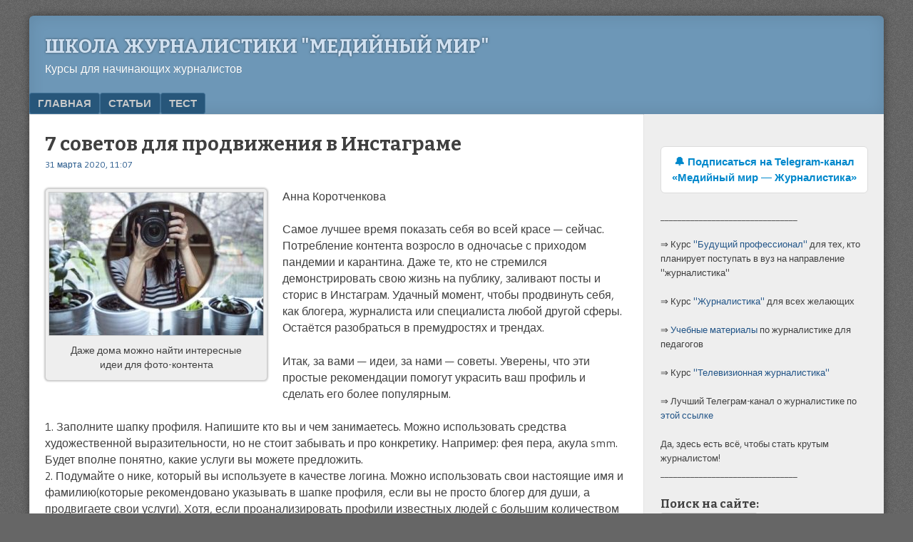

--- FILE ---
content_type: text/html; charset=UTF-8
request_url: https://xn----7sbafuabraerjyjmxvsmn8f.xn--p1ai/7-%D1%81%D0%BE%D0%B2%D0%B5%D1%82%D0%BE%D0%B2-%D0%B4%D0%BB%D1%8F-%D0%BF%D1%80%D0%BE%D0%B4%D0%B2%D0%B8%D0%B6%D0%B5%D0%BD%D0%B8%D1%8F-%D0%B2-%D0%B8%D0%BD%D1%81%D1%82%D0%B0%D0%B3%D1%80%D0%B0%D0%BC%D0%B5/
body_size: 17018
content:
<!DOCTYPE html>
<html lang="ru-RU">
<head>
	
<meta name="yandex-verification" content="7c0b4f7c107b1198" />	
<meta charset="UTF-8" />
<meta name="viewport" content="width=device-width" />
		
<link rel="profile" href="http://gmpg.org/xfn/11" />
<link rel="pingback" href="https://xn----7sbafuabraerjyjmxvsmn8f.xn--p1ai/xmlrpc.php" />
<!--[if lt IE 9]>
<script src="https://xn----7sbafuabraerjyjmxvsmn8f.xn--p1ai/wp-content/themes/f2/js/html5.js" type="text/javascript"></script>
<![endif]-->

<meta name='robots' content='index, follow, max-image-preview:large, max-snippet:-1, max-video-preview:-1' />
<!-- Jetpack Site Verification Tags -->
<meta name="google-site-verification" content="Y7ExnhulY3BGf6Vn4vZSJLWNSlF7W53mrjkY2cLzKkQ" />

	<!-- This site is optimized with the Yoast SEO plugin v26.8 - https://yoast.com/product/yoast-seo-wordpress/ -->
	<title>7 советов для продвижения в Инстаграме &#8902; Школа журналистики &quot;Медийный мир&quot;</title>
	<link rel="canonical" href="https://xn----7sbafuabraerjyjmxvsmn8f.xn--p1ai/7-советов-для-продвижения-в-инстаграме/" />
	<meta property="og:locale" content="ru_RU" />
	<meta property="og:type" content="article" />
	<meta property="og:title" content="7 советов для продвижения в Инстаграме &#8902; Школа журналистики &quot;Медийный мир&quot;" />
	<meta property="og:description" content="Анна Коротченкова Самое лучшее время показать себя во всей красе &#8212; сейчас. Потребление контента возросло в одночасье с приходом пандемии и карантина. Даже те, кто не стремился демонстрировать свою жизнь на публику, заливают посты и сторис в Инстаграм. Удачный момент, чтобы продвинуть себя, как блогера, журналиста или специалиста любой другой сферы. Остаётся разобраться в премудростях ...Читать всю статью &lsquo;7 советов для продвижения в Инстаграме&rsquo; &raquo;" />
	<meta property="og:url" content="https://xn----7sbafuabraerjyjmxvsmn8f.xn--p1ai/7-советов-для-продвижения-в-инстаграме/" />
	<meta property="og:site_name" content="Школа журналистики &quot;Медийный мир&quot;" />
	<meta property="article:published_time" content="2020-03-31T05:07:01+00:00" />
	<meta property="article:modified_time" content="2020-12-13T04:11:37+00:00" />
	<meta property="og:image" content="https://xn----7sbafuabraerjyjmxvsmn8f.xn--p1ai/wp-content/uploads/0B917E31-0DE0-4EBF-AD20-DBFC61CC3358-300x200.jpeg" />
	<meta name="author" content="Сергей Барановский" />
	<meta name="twitter:card" content="summary_large_image" />
	<meta name="twitter:label1" content="Написано автором" />
	<meta name="twitter:data1" content="Сергей Барановский" />
	<script type="application/ld+json" class="yoast-schema-graph">{"@context":"https://schema.org","@graph":[{"@type":"Article","@id":"https://xn----7sbafuabraerjyjmxvsmn8f.xn--p1ai/7-%d1%81%d0%be%d0%b2%d0%b5%d1%82%d0%be%d0%b2-%d0%b4%d0%bb%d1%8f-%d0%bf%d1%80%d0%be%d0%b4%d0%b2%d0%b8%d0%b6%d0%b5%d0%bd%d0%b8%d1%8f-%d0%b2-%d0%b8%d0%bd%d1%81%d1%82%d0%b0%d0%b3%d1%80%d0%b0%d0%bc%d0%b5/#article","isPartOf":{"@id":"https://xn----7sbafuabraerjyjmxvsmn8f.xn--p1ai/7-%d1%81%d0%be%d0%b2%d0%b5%d1%82%d0%be%d0%b2-%d0%b4%d0%bb%d1%8f-%d0%bf%d1%80%d0%be%d0%b4%d0%b2%d0%b8%d0%b6%d0%b5%d0%bd%d0%b8%d1%8f-%d0%b2-%d0%b8%d0%bd%d1%81%d1%82%d0%b0%d0%b3%d1%80%d0%b0%d0%bc%d0%b5/"},"author":{"name":"Сергей Барановский","@id":"https://xn----7sbafuabraerjyjmxvsmn8f.xn--p1ai/#/schema/person/12af2d3f4ecd6f6e6de1d7267c187f9c"},"headline":"7 советов для продвижения в Инстаграме","datePublished":"2020-03-31T05:07:01+00:00","dateModified":"2020-12-13T04:11:37+00:00","mainEntityOfPage":{"@id":"https://xn----7sbafuabraerjyjmxvsmn8f.xn--p1ai/7-%d1%81%d0%be%d0%b2%d0%b5%d1%82%d0%be%d0%b2-%d0%b4%d0%bb%d1%8f-%d0%bf%d1%80%d0%be%d0%b4%d0%b2%d0%b8%d0%b6%d0%b5%d0%bd%d0%b8%d1%8f-%d0%b2-%d0%b8%d0%bd%d1%81%d1%82%d0%b0%d0%b3%d1%80%d0%b0%d0%bc%d0%b5/"},"wordCount":424,"image":{"@id":"https://xn----7sbafuabraerjyjmxvsmn8f.xn--p1ai/7-%d1%81%d0%be%d0%b2%d0%b5%d1%82%d0%be%d0%b2-%d0%b4%d0%bb%d1%8f-%d0%bf%d1%80%d0%be%d0%b4%d0%b2%d0%b8%d0%b6%d0%b5%d0%bd%d0%b8%d1%8f-%d0%b2-%d0%b8%d0%bd%d1%81%d1%82%d0%b0%d0%b3%d1%80%d0%b0%d0%bc%d0%b5/#primaryimage"},"thumbnailUrl":"https://xn----7sbafuabraerjyjmxvsmn8f.xn--p1ai/wp-content/uploads/0B917E31-0DE0-4EBF-AD20-DBFC61CC3358-300x200.jpeg","articleSection":["- Все статьи","Соцсети"],"inLanguage":"ru-RU"},{"@type":"WebPage","@id":"https://xn----7sbafuabraerjyjmxvsmn8f.xn--p1ai/7-%d1%81%d0%be%d0%b2%d0%b5%d1%82%d0%be%d0%b2-%d0%b4%d0%bb%d1%8f-%d0%bf%d1%80%d0%be%d0%b4%d0%b2%d0%b8%d0%b6%d0%b5%d0%bd%d0%b8%d1%8f-%d0%b2-%d0%b8%d0%bd%d1%81%d1%82%d0%b0%d0%b3%d1%80%d0%b0%d0%bc%d0%b5/","url":"https://xn----7sbafuabraerjyjmxvsmn8f.xn--p1ai/7-%d1%81%d0%be%d0%b2%d0%b5%d1%82%d0%be%d0%b2-%d0%b4%d0%bb%d1%8f-%d0%bf%d1%80%d0%be%d0%b4%d0%b2%d0%b8%d0%b6%d0%b5%d0%bd%d0%b8%d1%8f-%d0%b2-%d0%b8%d0%bd%d1%81%d1%82%d0%b0%d0%b3%d1%80%d0%b0%d0%bc%d0%b5/","name":"7 советов для продвижения в Инстаграме &#8902; Школа журналистики &quot;Медийный мир&quot;","isPartOf":{"@id":"https://xn----7sbafuabraerjyjmxvsmn8f.xn--p1ai/#website"},"primaryImageOfPage":{"@id":"https://xn----7sbafuabraerjyjmxvsmn8f.xn--p1ai/7-%d1%81%d0%be%d0%b2%d0%b5%d1%82%d0%be%d0%b2-%d0%b4%d0%bb%d1%8f-%d0%bf%d1%80%d0%be%d0%b4%d0%b2%d0%b8%d0%b6%d0%b5%d0%bd%d0%b8%d1%8f-%d0%b2-%d0%b8%d0%bd%d1%81%d1%82%d0%b0%d0%b3%d1%80%d0%b0%d0%bc%d0%b5/#primaryimage"},"image":{"@id":"https://xn----7sbafuabraerjyjmxvsmn8f.xn--p1ai/7-%d1%81%d0%be%d0%b2%d0%b5%d1%82%d0%be%d0%b2-%d0%b4%d0%bb%d1%8f-%d0%bf%d1%80%d0%be%d0%b4%d0%b2%d0%b8%d0%b6%d0%b5%d0%bd%d0%b8%d1%8f-%d0%b2-%d0%b8%d0%bd%d1%81%d1%82%d0%b0%d0%b3%d1%80%d0%b0%d0%bc%d0%b5/#primaryimage"},"thumbnailUrl":"https://xn----7sbafuabraerjyjmxvsmn8f.xn--p1ai/wp-content/uploads/0B917E31-0DE0-4EBF-AD20-DBFC61CC3358-300x200.jpeg","datePublished":"2020-03-31T05:07:01+00:00","dateModified":"2020-12-13T04:11:37+00:00","author":{"@id":"https://xn----7sbafuabraerjyjmxvsmn8f.xn--p1ai/#/schema/person/12af2d3f4ecd6f6e6de1d7267c187f9c"},"breadcrumb":{"@id":"https://xn----7sbafuabraerjyjmxvsmn8f.xn--p1ai/7-%d1%81%d0%be%d0%b2%d0%b5%d1%82%d0%be%d0%b2-%d0%b4%d0%bb%d1%8f-%d0%bf%d1%80%d0%be%d0%b4%d0%b2%d0%b8%d0%b6%d0%b5%d0%bd%d0%b8%d1%8f-%d0%b2-%d0%b8%d0%bd%d1%81%d1%82%d0%b0%d0%b3%d1%80%d0%b0%d0%bc%d0%b5/#breadcrumb"},"inLanguage":"ru-RU","potentialAction":[{"@type":"ReadAction","target":["https://xn----7sbafuabraerjyjmxvsmn8f.xn--p1ai/7-%d1%81%d0%be%d0%b2%d0%b5%d1%82%d0%be%d0%b2-%d0%b4%d0%bb%d1%8f-%d0%bf%d1%80%d0%be%d0%b4%d0%b2%d0%b8%d0%b6%d0%b5%d0%bd%d0%b8%d1%8f-%d0%b2-%d0%b8%d0%bd%d1%81%d1%82%d0%b0%d0%b3%d1%80%d0%b0%d0%bc%d0%b5/"]}]},{"@type":"ImageObject","inLanguage":"ru-RU","@id":"https://xn----7sbafuabraerjyjmxvsmn8f.xn--p1ai/7-%d1%81%d0%be%d0%b2%d0%b5%d1%82%d0%be%d0%b2-%d0%b4%d0%bb%d1%8f-%d0%bf%d1%80%d0%be%d0%b4%d0%b2%d0%b8%d0%b6%d0%b5%d0%bd%d0%b8%d1%8f-%d0%b2-%d0%b8%d0%bd%d1%81%d1%82%d0%b0%d0%b3%d1%80%d0%b0%d0%bc%d0%b5/#primaryimage","url":"https://xn----7sbafuabraerjyjmxvsmn8f.xn--p1ai/wp-content/uploads/0B917E31-0DE0-4EBF-AD20-DBFC61CC3358-300x200.jpeg","contentUrl":"https://xn----7sbafuabraerjyjmxvsmn8f.xn--p1ai/wp-content/uploads/0B917E31-0DE0-4EBF-AD20-DBFC61CC3358-300x200.jpeg"},{"@type":"BreadcrumbList","@id":"https://xn----7sbafuabraerjyjmxvsmn8f.xn--p1ai/7-%d1%81%d0%be%d0%b2%d0%b5%d1%82%d0%be%d0%b2-%d0%b4%d0%bb%d1%8f-%d0%bf%d1%80%d0%be%d0%b4%d0%b2%d0%b8%d0%b6%d0%b5%d0%bd%d0%b8%d1%8f-%d0%b2-%d0%b8%d0%bd%d1%81%d1%82%d0%b0%d0%b3%d1%80%d0%b0%d0%bc%d0%b5/#breadcrumb","itemListElement":[{"@type":"ListItem","position":1,"name":"Главная страница","item":"https://xn----7sbafuabraerjyjmxvsmn8f.xn--p1ai/"},{"@type":"ListItem","position":2,"name":"Статьи","item":"https://xn----7sbafuabraerjyjmxvsmn8f.xn--p1ai/articles/"},{"@type":"ListItem","position":3,"name":"7 советов для продвижения в Инстаграме"}]},{"@type":"WebSite","@id":"https://xn----7sbafuabraerjyjmxvsmn8f.xn--p1ai/#website","url":"https://xn----7sbafuabraerjyjmxvsmn8f.xn--p1ai/","name":"Школа журналистики","description":"Курсы для начинающих журналистов","potentialAction":[{"@type":"SearchAction","target":{"@type":"EntryPoint","urlTemplate":"https://xn----7sbafuabraerjyjmxvsmn8f.xn--p1ai/?s={search_term_string}"},"query-input":{"@type":"PropertyValueSpecification","valueRequired":true,"valueName":"search_term_string"}}],"inLanguage":"ru-RU"},{"@type":"Person","@id":"https://xn----7sbafuabraerjyjmxvsmn8f.xn--p1ai/#/schema/person/12af2d3f4ecd6f6e6de1d7267c187f9c","name":"Сергей Барановский","image":{"@type":"ImageObject","inLanguage":"ru-RU","@id":"https://xn----7sbafuabraerjyjmxvsmn8f.xn--p1ai/#/schema/person/image/","url":"https://secure.gravatar.com/avatar/7fa4d92cc66e4fb838baef3f6213c4c93b32777b7e5df3d4698d98bbe97609a2?s=96&d=blank&r=g","contentUrl":"https://secure.gravatar.com/avatar/7fa4d92cc66e4fb838baef3f6213c4c93b32777b7e5df3d4698d98bbe97609a2?s=96&d=blank&r=g","caption":"Сергей Барановский"},"description":"Медиаэксперт, журналист, председатель ОО \"Молодежный центр реконструкции и развития\".","url":"https://xn----7sbafuabraerjyjmxvsmn8f.xn--p1ai/author/adm/"}]}</script>
	<!-- / Yoast SEO plugin. -->


<link rel='dns-prefetch' href='//fonts.googleapis.com' />
<link rel='preconnect' href='//c0.wp.com' />
<link rel="alternate" type="application/rss+xml" title="Школа журналистики &quot;Медийный мир&quot; &raquo; Лента" href="https://xn----7sbafuabraerjyjmxvsmn8f.xn--p1ai/feed/" />
<link rel="alternate" type="application/rss+xml" title="Школа журналистики &quot;Медийный мир&quot; &raquo; Лента комментариев" href="https://xn----7sbafuabraerjyjmxvsmn8f.xn--p1ai/comments/feed/" />
<link rel="alternate" title="oEmbed (JSON)" type="application/json+oembed" href="https://xn----7sbafuabraerjyjmxvsmn8f.xn--p1ai/wp-json/oembed/1.0/embed?url=https%3A%2F%2Fxn----7sbafuabraerjyjmxvsmn8f.xn--p1ai%2F7-%25d1%2581%25d0%25be%25d0%25b2%25d0%25b5%25d1%2582%25d0%25be%25d0%25b2-%25d0%25b4%25d0%25bb%25d1%258f-%25d0%25bf%25d1%2580%25d0%25be%25d0%25b4%25d0%25b2%25d0%25b8%25d0%25b6%25d0%25b5%25d0%25bd%25d0%25b8%25d1%258f-%25d0%25b2-%25d0%25b8%25d0%25bd%25d1%2581%25d1%2582%25d0%25b0%25d0%25b3%25d1%2580%25d0%25b0%25d0%25bc%25d0%25b5%2F" />
<link rel="alternate" title="oEmbed (XML)" type="text/xml+oembed" href="https://xn----7sbafuabraerjyjmxvsmn8f.xn--p1ai/wp-json/oembed/1.0/embed?url=https%3A%2F%2Fxn----7sbafuabraerjyjmxvsmn8f.xn--p1ai%2F7-%25d1%2581%25d0%25be%25d0%25b2%25d0%25b5%25d1%2582%25d0%25be%25d0%25b2-%25d0%25b4%25d0%25bb%25d1%258f-%25d0%25bf%25d1%2580%25d0%25be%25d0%25b4%25d0%25b2%25d0%25b8%25d0%25b6%25d0%25b5%25d0%25bd%25d0%25b8%25d1%258f-%25d0%25b2-%25d0%25b8%25d0%25bd%25d1%2581%25d1%2582%25d0%25b0%25d0%25b3%25d1%2580%25d0%25b0%25d0%25bc%25d0%25b5%2F&#038;format=xml" />
<style type="text/css">
.archive #nav-above,
					.archive #nav-below,
					.search #nav-above,
					.search #nav-below,
					.blog #nav-below, 
					.blog #nav-above, 
					.navigation.paging-navigation, 
					.navigation.pagination,
					.pagination.paging-pagination, 
					.pagination.pagination, 
					.pagination.loop-pagination, 
					.bicubic-nav-link, 
					#page-nav, 
					.camp-paging, 
					#reposter_nav-pages, 
					.unity-post-pagination, 
					.wordpost_content .nav_post_link { 
						display: none !important; 
					}
					.single-gallery .pagination.gllrpr_pagination {
						display: block !important; 
					}</style>
		
	<style id='wp-img-auto-sizes-contain-inline-css' type='text/css'>
img:is([sizes=auto i],[sizes^="auto," i]){contain-intrinsic-size:3000px 1500px}
/*# sourceURL=wp-img-auto-sizes-contain-inline-css */
</style>
<link rel='stylesheet' id='jetpack_related-posts-css' href='https://c0.wp.com/p/jetpack/15.4/modules/related-posts/related-posts.css' type='text/css' media='all' />
<link rel='stylesheet' id='sby_styles-css' href='https://xn----7sbafuabraerjyjmxvsmn8f.xn--p1ai/wp-content/plugins/youtube-feed-pro/css/sb-youtube.min.css?ver=1.1.2' type='text/css' media='all' />
<style id='wp-emoji-styles-inline-css' type='text/css'>

	img.wp-smiley, img.emoji {
		display: inline !important;
		border: none !important;
		box-shadow: none !important;
		height: 1em !important;
		width: 1em !important;
		margin: 0 0.07em !important;
		vertical-align: -0.1em !important;
		background: none !important;
		padding: 0 !important;
	}
/*# sourceURL=wp-emoji-styles-inline-css */
</style>
<style id='wp-block-library-inline-css' type='text/css'>
:root{--wp-block-synced-color:#7a00df;--wp-block-synced-color--rgb:122,0,223;--wp-bound-block-color:var(--wp-block-synced-color);--wp-editor-canvas-background:#ddd;--wp-admin-theme-color:#007cba;--wp-admin-theme-color--rgb:0,124,186;--wp-admin-theme-color-darker-10:#006ba1;--wp-admin-theme-color-darker-10--rgb:0,107,160.5;--wp-admin-theme-color-darker-20:#005a87;--wp-admin-theme-color-darker-20--rgb:0,90,135;--wp-admin-border-width-focus:2px}@media (min-resolution:192dpi){:root{--wp-admin-border-width-focus:1.5px}}.wp-element-button{cursor:pointer}:root .has-very-light-gray-background-color{background-color:#eee}:root .has-very-dark-gray-background-color{background-color:#313131}:root .has-very-light-gray-color{color:#eee}:root .has-very-dark-gray-color{color:#313131}:root .has-vivid-green-cyan-to-vivid-cyan-blue-gradient-background{background:linear-gradient(135deg,#00d084,#0693e3)}:root .has-purple-crush-gradient-background{background:linear-gradient(135deg,#34e2e4,#4721fb 50%,#ab1dfe)}:root .has-hazy-dawn-gradient-background{background:linear-gradient(135deg,#faaca8,#dad0ec)}:root .has-subdued-olive-gradient-background{background:linear-gradient(135deg,#fafae1,#67a671)}:root .has-atomic-cream-gradient-background{background:linear-gradient(135deg,#fdd79a,#004a59)}:root .has-nightshade-gradient-background{background:linear-gradient(135deg,#330968,#31cdcf)}:root .has-midnight-gradient-background{background:linear-gradient(135deg,#020381,#2874fc)}:root{--wp--preset--font-size--normal:16px;--wp--preset--font-size--huge:42px}.has-regular-font-size{font-size:1em}.has-larger-font-size{font-size:2.625em}.has-normal-font-size{font-size:var(--wp--preset--font-size--normal)}.has-huge-font-size{font-size:var(--wp--preset--font-size--huge)}.has-text-align-center{text-align:center}.has-text-align-left{text-align:left}.has-text-align-right{text-align:right}.has-fit-text{white-space:nowrap!important}#end-resizable-editor-section{display:none}.aligncenter{clear:both}.items-justified-left{justify-content:flex-start}.items-justified-center{justify-content:center}.items-justified-right{justify-content:flex-end}.items-justified-space-between{justify-content:space-between}.screen-reader-text{border:0;clip-path:inset(50%);height:1px;margin:-1px;overflow:hidden;padding:0;position:absolute;width:1px;word-wrap:normal!important}.screen-reader-text:focus{background-color:#ddd;clip-path:none;color:#444;display:block;font-size:1em;height:auto;left:5px;line-height:normal;padding:15px 23px 14px;text-decoration:none;top:5px;width:auto;z-index:100000}html :where(.has-border-color){border-style:solid}html :where([style*=border-top-color]){border-top-style:solid}html :where([style*=border-right-color]){border-right-style:solid}html :where([style*=border-bottom-color]){border-bottom-style:solid}html :where([style*=border-left-color]){border-left-style:solid}html :where([style*=border-width]){border-style:solid}html :where([style*=border-top-width]){border-top-style:solid}html :where([style*=border-right-width]){border-right-style:solid}html :where([style*=border-bottom-width]){border-bottom-style:solid}html :where([style*=border-left-width]){border-left-style:solid}html :where(img[class*=wp-image-]){height:auto;max-width:100%}:where(figure){margin:0 0 1em}html :where(.is-position-sticky){--wp-admin--admin-bar--position-offset:var(--wp-admin--admin-bar--height,0px)}@media screen and (max-width:600px){html :where(.is-position-sticky){--wp-admin--admin-bar--position-offset:0px}}

/*# sourceURL=wp-block-library-inline-css */
</style><style id='global-styles-inline-css' type='text/css'>
:root{--wp--preset--aspect-ratio--square: 1;--wp--preset--aspect-ratio--4-3: 4/3;--wp--preset--aspect-ratio--3-4: 3/4;--wp--preset--aspect-ratio--3-2: 3/2;--wp--preset--aspect-ratio--2-3: 2/3;--wp--preset--aspect-ratio--16-9: 16/9;--wp--preset--aspect-ratio--9-16: 9/16;--wp--preset--color--black: #000000;--wp--preset--color--cyan-bluish-gray: #abb8c3;--wp--preset--color--white: #ffffff;--wp--preset--color--pale-pink: #f78da7;--wp--preset--color--vivid-red: #cf2e2e;--wp--preset--color--luminous-vivid-orange: #ff6900;--wp--preset--color--luminous-vivid-amber: #fcb900;--wp--preset--color--light-green-cyan: #7bdcb5;--wp--preset--color--vivid-green-cyan: #00d084;--wp--preset--color--pale-cyan-blue: #8ed1fc;--wp--preset--color--vivid-cyan-blue: #0693e3;--wp--preset--color--vivid-purple: #9b51e0;--wp--preset--gradient--vivid-cyan-blue-to-vivid-purple: linear-gradient(135deg,rgb(6,147,227) 0%,rgb(155,81,224) 100%);--wp--preset--gradient--light-green-cyan-to-vivid-green-cyan: linear-gradient(135deg,rgb(122,220,180) 0%,rgb(0,208,130) 100%);--wp--preset--gradient--luminous-vivid-amber-to-luminous-vivid-orange: linear-gradient(135deg,rgb(252,185,0) 0%,rgb(255,105,0) 100%);--wp--preset--gradient--luminous-vivid-orange-to-vivid-red: linear-gradient(135deg,rgb(255,105,0) 0%,rgb(207,46,46) 100%);--wp--preset--gradient--very-light-gray-to-cyan-bluish-gray: linear-gradient(135deg,rgb(238,238,238) 0%,rgb(169,184,195) 100%);--wp--preset--gradient--cool-to-warm-spectrum: linear-gradient(135deg,rgb(74,234,220) 0%,rgb(151,120,209) 20%,rgb(207,42,186) 40%,rgb(238,44,130) 60%,rgb(251,105,98) 80%,rgb(254,248,76) 100%);--wp--preset--gradient--blush-light-purple: linear-gradient(135deg,rgb(255,206,236) 0%,rgb(152,150,240) 100%);--wp--preset--gradient--blush-bordeaux: linear-gradient(135deg,rgb(254,205,165) 0%,rgb(254,45,45) 50%,rgb(107,0,62) 100%);--wp--preset--gradient--luminous-dusk: linear-gradient(135deg,rgb(255,203,112) 0%,rgb(199,81,192) 50%,rgb(65,88,208) 100%);--wp--preset--gradient--pale-ocean: linear-gradient(135deg,rgb(255,245,203) 0%,rgb(182,227,212) 50%,rgb(51,167,181) 100%);--wp--preset--gradient--electric-grass: linear-gradient(135deg,rgb(202,248,128) 0%,rgb(113,206,126) 100%);--wp--preset--gradient--midnight: linear-gradient(135deg,rgb(2,3,129) 0%,rgb(40,116,252) 100%);--wp--preset--font-size--small: 13px;--wp--preset--font-size--medium: 20px;--wp--preset--font-size--large: 36px;--wp--preset--font-size--x-large: 42px;--wp--preset--spacing--20: 0.44rem;--wp--preset--spacing--30: 0.67rem;--wp--preset--spacing--40: 1rem;--wp--preset--spacing--50: 1.5rem;--wp--preset--spacing--60: 2.25rem;--wp--preset--spacing--70: 3.38rem;--wp--preset--spacing--80: 5.06rem;--wp--preset--shadow--natural: 6px 6px 9px rgba(0, 0, 0, 0.2);--wp--preset--shadow--deep: 12px 12px 50px rgba(0, 0, 0, 0.4);--wp--preset--shadow--sharp: 6px 6px 0px rgba(0, 0, 0, 0.2);--wp--preset--shadow--outlined: 6px 6px 0px -3px rgb(255, 255, 255), 6px 6px rgb(0, 0, 0);--wp--preset--shadow--crisp: 6px 6px 0px rgb(0, 0, 0);}:where(.is-layout-flex){gap: 0.5em;}:where(.is-layout-grid){gap: 0.5em;}body .is-layout-flex{display: flex;}.is-layout-flex{flex-wrap: wrap;align-items: center;}.is-layout-flex > :is(*, div){margin: 0;}body .is-layout-grid{display: grid;}.is-layout-grid > :is(*, div){margin: 0;}:where(.wp-block-columns.is-layout-flex){gap: 2em;}:where(.wp-block-columns.is-layout-grid){gap: 2em;}:where(.wp-block-post-template.is-layout-flex){gap: 1.25em;}:where(.wp-block-post-template.is-layout-grid){gap: 1.25em;}.has-black-color{color: var(--wp--preset--color--black) !important;}.has-cyan-bluish-gray-color{color: var(--wp--preset--color--cyan-bluish-gray) !important;}.has-white-color{color: var(--wp--preset--color--white) !important;}.has-pale-pink-color{color: var(--wp--preset--color--pale-pink) !important;}.has-vivid-red-color{color: var(--wp--preset--color--vivid-red) !important;}.has-luminous-vivid-orange-color{color: var(--wp--preset--color--luminous-vivid-orange) !important;}.has-luminous-vivid-amber-color{color: var(--wp--preset--color--luminous-vivid-amber) !important;}.has-light-green-cyan-color{color: var(--wp--preset--color--light-green-cyan) !important;}.has-vivid-green-cyan-color{color: var(--wp--preset--color--vivid-green-cyan) !important;}.has-pale-cyan-blue-color{color: var(--wp--preset--color--pale-cyan-blue) !important;}.has-vivid-cyan-blue-color{color: var(--wp--preset--color--vivid-cyan-blue) !important;}.has-vivid-purple-color{color: var(--wp--preset--color--vivid-purple) !important;}.has-black-background-color{background-color: var(--wp--preset--color--black) !important;}.has-cyan-bluish-gray-background-color{background-color: var(--wp--preset--color--cyan-bluish-gray) !important;}.has-white-background-color{background-color: var(--wp--preset--color--white) !important;}.has-pale-pink-background-color{background-color: var(--wp--preset--color--pale-pink) !important;}.has-vivid-red-background-color{background-color: var(--wp--preset--color--vivid-red) !important;}.has-luminous-vivid-orange-background-color{background-color: var(--wp--preset--color--luminous-vivid-orange) !important;}.has-luminous-vivid-amber-background-color{background-color: var(--wp--preset--color--luminous-vivid-amber) !important;}.has-light-green-cyan-background-color{background-color: var(--wp--preset--color--light-green-cyan) !important;}.has-vivid-green-cyan-background-color{background-color: var(--wp--preset--color--vivid-green-cyan) !important;}.has-pale-cyan-blue-background-color{background-color: var(--wp--preset--color--pale-cyan-blue) !important;}.has-vivid-cyan-blue-background-color{background-color: var(--wp--preset--color--vivid-cyan-blue) !important;}.has-vivid-purple-background-color{background-color: var(--wp--preset--color--vivid-purple) !important;}.has-black-border-color{border-color: var(--wp--preset--color--black) !important;}.has-cyan-bluish-gray-border-color{border-color: var(--wp--preset--color--cyan-bluish-gray) !important;}.has-white-border-color{border-color: var(--wp--preset--color--white) !important;}.has-pale-pink-border-color{border-color: var(--wp--preset--color--pale-pink) !important;}.has-vivid-red-border-color{border-color: var(--wp--preset--color--vivid-red) !important;}.has-luminous-vivid-orange-border-color{border-color: var(--wp--preset--color--luminous-vivid-orange) !important;}.has-luminous-vivid-amber-border-color{border-color: var(--wp--preset--color--luminous-vivid-amber) !important;}.has-light-green-cyan-border-color{border-color: var(--wp--preset--color--light-green-cyan) !important;}.has-vivid-green-cyan-border-color{border-color: var(--wp--preset--color--vivid-green-cyan) !important;}.has-pale-cyan-blue-border-color{border-color: var(--wp--preset--color--pale-cyan-blue) !important;}.has-vivid-cyan-blue-border-color{border-color: var(--wp--preset--color--vivid-cyan-blue) !important;}.has-vivid-purple-border-color{border-color: var(--wp--preset--color--vivid-purple) !important;}.has-vivid-cyan-blue-to-vivid-purple-gradient-background{background: var(--wp--preset--gradient--vivid-cyan-blue-to-vivid-purple) !important;}.has-light-green-cyan-to-vivid-green-cyan-gradient-background{background: var(--wp--preset--gradient--light-green-cyan-to-vivid-green-cyan) !important;}.has-luminous-vivid-amber-to-luminous-vivid-orange-gradient-background{background: var(--wp--preset--gradient--luminous-vivid-amber-to-luminous-vivid-orange) !important;}.has-luminous-vivid-orange-to-vivid-red-gradient-background{background: var(--wp--preset--gradient--luminous-vivid-orange-to-vivid-red) !important;}.has-very-light-gray-to-cyan-bluish-gray-gradient-background{background: var(--wp--preset--gradient--very-light-gray-to-cyan-bluish-gray) !important;}.has-cool-to-warm-spectrum-gradient-background{background: var(--wp--preset--gradient--cool-to-warm-spectrum) !important;}.has-blush-light-purple-gradient-background{background: var(--wp--preset--gradient--blush-light-purple) !important;}.has-blush-bordeaux-gradient-background{background: var(--wp--preset--gradient--blush-bordeaux) !important;}.has-luminous-dusk-gradient-background{background: var(--wp--preset--gradient--luminous-dusk) !important;}.has-pale-ocean-gradient-background{background: var(--wp--preset--gradient--pale-ocean) !important;}.has-electric-grass-gradient-background{background: var(--wp--preset--gradient--electric-grass) !important;}.has-midnight-gradient-background{background: var(--wp--preset--gradient--midnight) !important;}.has-small-font-size{font-size: var(--wp--preset--font-size--small) !important;}.has-medium-font-size{font-size: var(--wp--preset--font-size--medium) !important;}.has-large-font-size{font-size: var(--wp--preset--font-size--large) !important;}.has-x-large-font-size{font-size: var(--wp--preset--font-size--x-large) !important;}
/*# sourceURL=global-styles-inline-css */
</style>

<style id='classic-theme-styles-inline-css' type='text/css'>
/*! This file is auto-generated */
.wp-block-button__link{color:#fff;background-color:#32373c;border-radius:9999px;box-shadow:none;text-decoration:none;padding:calc(.667em + 2px) calc(1.333em + 2px);font-size:1.125em}.wp-block-file__button{background:#32373c;color:#fff;text-decoration:none}
/*# sourceURL=/wp-includes/css/classic-themes.min.css */
</style>
<link rel='stylesheet' id='bbspoiler-css' href='https://xn----7sbafuabraerjyjmxvsmn8f.xn--p1ai/wp-content/plugins/bbspoiler/inc/bbspoiler.css?ver=6.9' type='text/css' media='all' />
<link rel='stylesheet' id='contact-form-7-css' href='https://xn----7sbafuabraerjyjmxvsmn8f.xn--p1ai/wp-content/plugins/contact-form-7/includes/css/styles.css?ver=6.1.4' type='text/css' media='all' />
<link rel='stylesheet' id='wppopups-base-css' href='https://xn----7sbafuabraerjyjmxvsmn8f.xn--p1ai/wp-content/plugins/wp-popups-lite/src/assets/css/wppopups-base.css?ver=2.2.0.3' type='text/css' media='all' />
<link rel='stylesheet' id='webfonts-css' href='https://fonts.googleapis.com/css?family=Bitter:700|Gudea:400,700,400italic' type='text/css' media='all' />
<link rel='stylesheet' id='style-css' href='https://xn----7sbafuabraerjyjmxvsmn8f.xn--p1ai/wp-content/themes/f2/style.css?ver=2.2.3' type='text/css' media='screen, projection' />
<link rel='stylesheet' id='print-css' href='https://xn----7sbafuabraerjyjmxvsmn8f.xn--p1ai/wp-content/themes/f2/print.css?ver=2.2.3' type='text/css' media='print' />
<link rel='stylesheet' id='wp-paginate-css' href='https://xn----7sbafuabraerjyjmxvsmn8f.xn--p1ai/wp-content/plugins/wp-paginate/css/wp-paginate.css?ver=2.2.4' type='text/css' media='screen' />
<link rel='stylesheet' id='wpp-custom-style-css' href='https://xn----7sbafuabraerjyjmxvsmn8f.xn--p1ai/wp-content/uploads/wpp-custom-code/wpp-custom-code.css?ver=6.9' type='text/css' media='all' />
<link rel='stylesheet' id='sharedaddy-css' href='https://c0.wp.com/p/jetpack/15.4/modules/sharedaddy/sharing.css' type='text/css' media='all' />
<link rel='stylesheet' id='social-logos-css' href='https://c0.wp.com/p/jetpack/15.4/_inc/social-logos/social-logos.min.css' type='text/css' media='all' />
<script type="text/javascript" id="jetpack_related-posts-js-extra">
/* <![CDATA[ */
var related_posts_js_options = {"post_heading":"h4"};
//# sourceURL=jetpack_related-posts-js-extra
/* ]]> */
</script>
<script type="text/javascript" src="https://c0.wp.com/p/jetpack/15.4/_inc/build/related-posts/related-posts.min.js" id="jetpack_related-posts-js"></script>
<script type="text/javascript" src="https://c0.wp.com/c/6.9/wp-includes/js/jquery/jquery.min.js" id="jquery-core-js"></script>
<script type="text/javascript" src="https://c0.wp.com/c/6.9/wp-includes/js/jquery/jquery-migrate.min.js" id="jquery-migrate-js"></script>
<script type="text/javascript" id="bbspoiler-js-extra">
/* <![CDATA[ */
var title = {"unfolded":"\u0420\u0430\u0437\u0432\u0435\u0440\u043d\u0443\u0442\u044c","folded":"\u0421\u0432\u0435\u0440\u043d\u0443\u0442\u044c"};
//# sourceURL=bbspoiler-js-extra
/* ]]> */
</script>
<script type="text/javascript" src="https://xn----7sbafuabraerjyjmxvsmn8f.xn--p1ai/wp-content/plugins/bbspoiler/inc/bbspoiler.js?ver=6.9" id="bbspoiler-js"></script>
<link rel="https://api.w.org/" href="https://xn----7sbafuabraerjyjmxvsmn8f.xn--p1ai/wp-json/" /><link rel="alternate" title="JSON" type="application/json" href="https://xn----7sbafuabraerjyjmxvsmn8f.xn--p1ai/wp-json/wp/v2/posts/24478" /><link rel="EditURI" type="application/rsd+xml" title="RSD" href="https://xn----7sbafuabraerjyjmxvsmn8f.xn--p1ai/xmlrpc.php?rsd" />
<meta name="generator" content="WordPress 6.9" />
<link rel='shortlink' href='https://xn----7sbafuabraerjyjmxvsmn8f.xn--p1ai/?p=24478' />
<!-- Top.Mail.Ru counter -->
	<script type="text/javascript">
	var _tmr = window._tmr || (window._tmr = []);
	_tmr.push({id: "3290049", type: "pageView", start: (new Date()).getTime()});
	(function (d, w, id) {
	  if (d.getElementById(id)) return;
	  var ts = d.createElement("script"); ts.type = "text/javascript"; ts.async = true; ts.id = id;
	  ts.src = "https://top-fwz1.mail.ru/js/code.js";
	  var f = function () {var s = d.getElementsByTagName("script")[0]; s.parentNode.insertBefore(ts, s);};
	  if (w.opera == "[object Opera]") { d.addEventListener("DOMContentLoaded", f, false); } else { f(); }
	})(document, window, "tmr-code");
	</script>
	<!-- /Top.Mail.Ru counter --><link rel="icon" href="https://xn----7sbafuabraerjyjmxvsmn8f.xn--p1ai/wp-content/uploads/cropped-иконка-для-сайта-ico-32x32.jpg" sizes="32x32" />
<link rel="icon" href="https://xn----7sbafuabraerjyjmxvsmn8f.xn--p1ai/wp-content/uploads/cropped-иконка-для-сайта-ico-192x192.jpg" sizes="192x192" />
<link rel="apple-touch-icon" href="https://xn----7sbafuabraerjyjmxvsmn8f.xn--p1ai/wp-content/uploads/cropped-иконка-для-сайта-ico-180x180.jpg" />
<meta name="msapplication-TileImage" content="https://xn----7sbafuabraerjyjmxvsmn8f.xn--p1ai/wp-content/uploads/cropped-иконка-для-сайта-ico-270x270.jpg" />
	
	<script type="text/javascript">!function(){var t=document.createElement("script");t.type="text/javascript",t.async=!0,t.src='https://vk.com/js/api/openapi.js?169',t.onload=function(){VK.Retargeting.Init("VK-RTRG-338752-7Yxud"),VK.Retargeting.Hit()},document.head.appendChild(t)}();</script><noscript><img src="https://vk.com/rtrg?p=VK-RTRG-338752-7Yxud" style="position:fixed; left:-999px;" alt=""/></noscript>
	
<!-- Facebook Pixel Code -->
<script>
  !function(f,b,e,v,n,t,s)
  {if(f.fbq)return;n=f.fbq=function(){n.callMethod?
  n.callMethod.apply(n,arguments):n.queue.push(arguments)};
  if(!f._fbq)f._fbq=n;n.push=n;n.loaded=!0;n.version='2.0';
  n.queue=[];t=b.createElement(e);t.async=!0;
  t.src=v;s=b.getElementsByTagName(e)[0];
  s.parentNode.insertBefore(t,s)}(window, document,'script',
  'https://connect.facebook.net/en_US/fbevents.js');
  fbq('init', '832679563500866');
  fbq('track', 'PageView');
</script>
<noscript><img height="1" width="1" style="display:none"
  src="https://www.facebook.com/tr?id=832679563500866&ev=PageView&noscript=1"
/></noscript>
<!-- End Facebook Pixel Code -->
	
	
<link rel='stylesheet' id='jetpack-swiper-library-css' href='https://c0.wp.com/p/jetpack/15.4/_inc/blocks/swiper.css' type='text/css' media='all' />
<link rel='stylesheet' id='jetpack-carousel-css' href='https://c0.wp.com/p/jetpack/15.4/modules/carousel/jetpack-carousel.css' type='text/css' media='all' />
</head>

<body class="wp-singular post-template-default single single-post postid-24478 single-format-standard wp-theme-f2 one-sidebar-right medium-sidebar small-font-sidebar medium-font-content">
<div id="page" class="hfeed site">
		<header id="masthead" class="site-header" role="banner">
		<div class="site-branding">
			<h1 class="site-title"><a href="https://xn----7sbafuabraerjyjmxvsmn8f.xn--p1ai/" title="Школа журналистики &quot;Медийный мир&quot;" rel="home">Школа журналистики &quot;Медийный мир&quot;</a></h1>
			<h2 class="site-description">Курсы для начинающих журналистов</h2>
					</div><!-- .site-branding -->

				<nav role="navigation" class="site-navigation main-navigation">
			<h1 class="assistive-text">открыть меню</h1>
			<div class="assistive-text skip-link"><a href="#content" title="Skip to content">Skip to content</a></div>

			<div class="menu-%d0%be%d1%81%d0%bd%d0%be%d0%b2%d0%bd%d0%be%d0%b5-container"><ul id="menu-%d0%be%d1%81%d0%bd%d0%be%d0%b2%d0%bd%d0%be%d0%b5" class="menu"><li id="menu-item-21514" class="menu-item menu-item-type-post_type menu-item-object-page menu-item-home menu-item-21514"><a href="https://xn----7sbafuabraerjyjmxvsmn8f.xn--p1ai/" title="перейти на главную страницу сайта">Главная</a></li>
<li id="menu-item-32020" class="menu-item menu-item-type-post_type menu-item-object-page current_page_parent menu-item-32020"><a href="https://xn----7sbafuabraerjyjmxvsmn8f.xn--p1ai/articles/" title="статьи о журналистике и на другие темы">Статьи</a></li>
<li id="menu-item-29205" class="menu-item menu-item-type-custom menu-item-object-custom menu-item-29205"><a href="https://xn----7sbafuabraerjyjmxvsmn8f.xn--p1ai/test/" title="тест по основам журналистики">Тест</a></li>
</ul></div>


		</nav><!-- .site-navigation .main-navigation -->
			
		
	</header><!-- #masthead .site-header -->

	<div id="main" class="site-main">
		<div id="primary" class="content-area">
			<div id="content" class="site-content" role="main">

			
				
<article id="post-24478" class="post-24478 post type-post status-publish format-standard hentry category-articles category-networks">
	<header class="entry-header">
		<h1 class="entry-title">7 советов для продвижения в Инстаграме</h1>

		<div class="entry-meta">
			<a href="https://xn----7sbafuabraerjyjmxvsmn8f.xn--p1ai/7-%d1%81%d0%be%d0%b2%d0%b5%d1%82%d0%be%d0%b2-%d0%b4%d0%bb%d1%8f-%d0%bf%d1%80%d0%be%d0%b4%d0%b2%d0%b8%d0%b6%d0%b5%d0%bd%d0%b8%d1%8f-%d0%b2-%d0%b8%d0%bd%d1%81%d1%82%d0%b0%d0%b3%d1%80%d0%b0%d0%bc%d0%b5/" title="" rel="bookmark"><time class="entry-date" datetime="2020-03-31T11:07:01+06:00">31 марта 2020, 11:07</time></a>		</div><!-- .entry-meta -->
	</header><!-- .entry-header -->

	<div class="entry-content">
				<div id="attachment_24479" style="width: 310px" class="wp-caption alignleft"><img fetchpriority="high" decoding="async" aria-describedby="caption-attachment-24479" data-attachment-id="24479" data-permalink="https://xn----7sbafuabraerjyjmxvsmn8f.xn--p1ai/7-%d1%81%d0%be%d0%b2%d0%b5%d1%82%d0%be%d0%b2-%d0%b4%d0%bb%d1%8f-%d0%bf%d1%80%d0%be%d0%b4%d0%b2%d0%b8%d0%b6%d0%b5%d0%bd%d0%b8%d1%8f-%d0%b2-%d0%b8%d0%bd%d1%81%d1%82%d0%b0%d0%b3%d1%80%d0%b0%d0%bc%d0%b5/0b917e31-0de0-4ebf-ad20-dbfc61cc3358/" data-orig-file="https://xn----7sbafuabraerjyjmxvsmn8f.xn--p1ai/wp-content/uploads/0B917E31-0DE0-4EBF-AD20-DBFC61CC3358.jpeg" data-orig-size="400,267" data-comments-opened="1" data-image-meta="{&quot;aperture&quot;:&quot;0&quot;,&quot;credit&quot;:&quot;&quot;,&quot;camera&quot;:&quot;&quot;,&quot;caption&quot;:&quot;&quot;,&quot;created_timestamp&quot;:&quot;0&quot;,&quot;copyright&quot;:&quot;&quot;,&quot;focal_length&quot;:&quot;0&quot;,&quot;iso&quot;:&quot;0&quot;,&quot;shutter_speed&quot;:&quot;0&quot;,&quot;title&quot;:&quot;&quot;,&quot;orientation&quot;:&quot;0&quot;}" data-image-title="0B917E31-0DE0-4EBF-AD20-DBFC61CC3358" data-image-description="" data-image-caption="&lt;p&gt;Даже дома можно найти интересные идеи для фото-контента&lt;/p&gt;
" data-medium-file="https://xn----7sbafuabraerjyjmxvsmn8f.xn--p1ai/wp-content/uploads/0B917E31-0DE0-4EBF-AD20-DBFC61CC3358-300x200.jpeg" data-large-file="https://xn----7sbafuabraerjyjmxvsmn8f.xn--p1ai/wp-content/uploads/0B917E31-0DE0-4EBF-AD20-DBFC61CC3358.jpeg" class="size-medium wp-image-24479" src="https://xn----7sbafuabraerjyjmxvsmn8f.xn--p1ai/wp-content/uploads/0B917E31-0DE0-4EBF-AD20-DBFC61CC3358-300x200.jpeg" alt="" width="300" height="200" srcset="https://xn----7sbafuabraerjyjmxvsmn8f.xn--p1ai/wp-content/uploads/0B917E31-0DE0-4EBF-AD20-DBFC61CC3358-300x200.jpeg 300w, https://xn----7sbafuabraerjyjmxvsmn8f.xn--p1ai/wp-content/uploads/0B917E31-0DE0-4EBF-AD20-DBFC61CC3358.jpeg 400w" sizes="(max-width: 300px) 100vw, 300px" /><p id="caption-attachment-24479" class="wp-caption-text">Даже дома можно найти интересные идеи для фото-контента</p></div>
<p>Анна Коротченкова</p>
<p>Самое лучшее время показать себя во всей красе &#8212; сейчас. Потребление контента возросло в одночасье с приходом пандемии и карантина. Даже те, кто не стремился демонстрировать свою жизнь на публику, заливают посты и сторис в Инстаграм. Удачный момент, чтобы продвинуть себя, как блогера, журналиста или специалиста любой другой сферы. Остаётся разобраться в премудростях и трендах.</p>
<p>Итак, за вами &#8212; идеи, за нами &#8212; советы. Уверены, что эти простые рекомендации помогут украсить ваш профиль и сделать его более популярным.</p>
<p>1. Заполните шапку профиля. Напишите кто вы и чем занимаетесь. Можно использовать средства художественной выразительности, но не стоит забывать и про конкретику. Например: фея пера, акула smm. Будет вполне понятно, какие услуги вы можете предложить.<br />
2. Подумайте о нике, который вы используете в качестве логина. Можно использовать свои настоящие имя и фамилию(которые рекомендовано указывать в шапке профиля, если вы не просто блогер для души, а продвигаете свои услуги). Хотя, если проанализировать профили известных людей с большим количеством подписчиков, далеко не все из них раскрывают свои персональные данные. А яркий псевдоним может сделать профиль более запоминающимся.<br />
3. Фото в одном стиле обработки. Это тренд ушедшего сезона. Многие владельцы аккаунтов накладывали одинаковые фильтры на фотографии, тем самым создавая единый стиль профиля. Это не всегда играет на руку, ведь несмотря на общую привлекательность, читателю сложно сориентироваться, под каким фото найти интересный ему контент. Такой стиль ведения Инстаграма подойдёт тем, у кого контент сугубо визуальный. Ещё один вариант оформления &#8212; бесконечная лента. Создать ее можно через бесплатное приложение Canva. Вам потребуется выбрать фон и накладывать на него свои изображения. Фон будет выглядеть, как единое полотно позади ваших фотографий. Наверняка многие замечали такой приём, но не знали каким образом это можно сделать.<br />
4. Пропишите для себя контент-план. Даже если не хочется все расписывать, как если бы вы писали это для отчётности руководству, стоит в нескольких словах прописать по дням, какие посты и материалы вы будете публиковать.<br />
5. Добавляйте хэштеги и геопозиции для увеличения охвата аудитории.<br />
6. Следите за статистикой, чтобы понять какой контент наиболее интересен аудитории. Под изображением есть сервис «Посмотреть статистику». Там будет указано, сколько человек посетили ваш аккаунт, сколько отправили публикацию своим знакомым, а сколько сохранили. Самые популярные можно продвинуть с помощью сервиса рекламы. Он достаточно прост и не требует особых знаний и навыков.<br />
7. Общайтесь с аудиторией не только в постах, но и в сторис. Как показывают последние аналитические срезы, большинство пользователей Инстаграма смотрят больше именно истории. Задавайте вопросы, устраивайте голосования, спрашивайте аудиторию, просите советы. Пусть читатели чувствуют себя частью вашего аккаунта.</p>
<div class="sharedaddy sd-sharing-enabled"><div class="robots-nocontent sd-block sd-social sd-social-icon-text sd-sharing"><h3 class="sd-title">Если Вам понравился материал, поделитесь им:</h3><div class="sd-content"><ul><li class="share-jetpack-whatsapp"><a rel="nofollow noopener noreferrer"
				data-shared="sharing-whatsapp-24478"
				class="share-jetpack-whatsapp sd-button share-icon"
				href="https://xn----7sbafuabraerjyjmxvsmn8f.xn--p1ai/7-%d1%81%d0%be%d0%b2%d0%b5%d1%82%d0%be%d0%b2-%d0%b4%d0%bb%d1%8f-%d0%bf%d1%80%d0%be%d0%b4%d0%b2%d0%b8%d0%b6%d0%b5%d0%bd%d0%b8%d1%8f-%d0%b2-%d0%b8%d0%bd%d1%81%d1%82%d0%b0%d0%b3%d1%80%d0%b0%d0%bc%d0%b5/?share=jetpack-whatsapp"
				target="_blank"
				aria-labelledby="sharing-whatsapp-24478"
				>
				<span id="sharing-whatsapp-24478" hidden>Нажмите, чтобы поделиться в WhatsApp (Открывается в новом окне)</span>
				<span>WhatsApp</span>
			</a></li><li class="share-telegram"><a rel="nofollow noopener noreferrer"
				data-shared="sharing-telegram-24478"
				class="share-telegram sd-button share-icon"
				href="https://xn----7sbafuabraerjyjmxvsmn8f.xn--p1ai/7-%d1%81%d0%be%d0%b2%d0%b5%d1%82%d0%be%d0%b2-%d0%b4%d0%bb%d1%8f-%d0%bf%d1%80%d0%be%d0%b4%d0%b2%d0%b8%d0%b6%d0%b5%d0%bd%d0%b8%d1%8f-%d0%b2-%d0%b8%d0%bd%d1%81%d1%82%d0%b0%d0%b3%d1%80%d0%b0%d0%bc%d0%b5/?share=telegram"
				target="_blank"
				aria-labelledby="sharing-telegram-24478"
				>
				<span id="sharing-telegram-24478" hidden>Нажмите, чтобы поделиться в Telegram (Открывается в новом окне)</span>
				<span>Telegram</span>
			</a></li><li class="share-facebook"><a rel="nofollow noopener noreferrer"
				data-shared="sharing-facebook-24478"
				class="share-facebook sd-button share-icon"
				href="https://xn----7sbafuabraerjyjmxvsmn8f.xn--p1ai/7-%d1%81%d0%be%d0%b2%d0%b5%d1%82%d0%be%d0%b2-%d0%b4%d0%bb%d1%8f-%d0%bf%d1%80%d0%be%d0%b4%d0%b2%d0%b8%d0%b6%d0%b5%d0%bd%d0%b8%d1%8f-%d0%b2-%d0%b8%d0%bd%d1%81%d1%82%d0%b0%d0%b3%d1%80%d0%b0%d0%bc%d0%b5/?share=facebook"
				target="_blank"
				aria-labelledby="sharing-facebook-24478"
				>
				<span id="sharing-facebook-24478" hidden>Нажмите, чтобы открыть на Facebook (Открывается в новом окне)</span>
				<span>Facebook</span>
			</a></li><li class="share-email"><a rel="nofollow noopener noreferrer"
				data-shared="sharing-email-24478"
				class="share-email sd-button share-icon"
				href="mailto:?subject=%5B%D0%97%D0%B0%D0%BF%D0%B8%D1%81%D1%8C%2C%20%D0%BA%D0%BE%D1%82%D0%BE%D1%80%D0%BE%D0%B9%20%D0%BF%D0%BE%D0%B4%D0%B5%D0%BB%D0%B8%D0%BB%D0%B8%D1%81%D1%8C%5D%207%20%D1%81%D0%BE%D0%B2%D0%B5%D1%82%D0%BE%D0%B2%20%D0%B4%D0%BB%D1%8F%20%D0%BF%D1%80%D0%BE%D0%B4%D0%B2%D0%B8%D0%B6%D0%B5%D0%BD%D0%B8%D1%8F%20%D0%B2%20%D0%98%D0%BD%D1%81%D1%82%D0%B0%D0%B3%D1%80%D0%B0%D0%BC%D0%B5&#038;body=https%3A%2F%2Fxn----7sbafuabraerjyjmxvsmn8f.xn--p1ai%2F7-%25d1%2581%25d0%25be%25d0%25b2%25d0%25b5%25d1%2582%25d0%25be%25d0%25b2-%25d0%25b4%25d0%25bb%25d1%258f-%25d0%25bf%25d1%2580%25d0%25be%25d0%25b4%25d0%25b2%25d0%25b8%25d0%25b6%25d0%25b5%25d0%25bd%25d0%25b8%25d1%258f-%25d0%25b2-%25d0%25b8%25d0%25bd%25d1%2581%25d1%2582%25d0%25b0%25d0%25b3%25d1%2580%25d0%25b0%25d0%25bc%25d0%25b5%2F&#038;share=email"
				target="_blank"
				aria-labelledby="sharing-email-24478"
				data-email-share-error-title="У вас настроен почтовый ящик?" data-email-share-error-text="Если вы не можете публиковать через электронную почту, возможно, у вас не настроен почтовый ящик в браузере. Вам может потребоваться создать новый почтовый ящик самостоятельно." data-email-share-nonce="17dcbd2507" data-email-share-track-url="https://xn----7sbafuabraerjyjmxvsmn8f.xn--p1ai/7-%d1%81%d0%be%d0%b2%d0%b5%d1%82%d0%be%d0%b2-%d0%b4%d0%bb%d1%8f-%d0%bf%d1%80%d0%be%d0%b4%d0%b2%d0%b8%d0%b6%d0%b5%d0%bd%d0%b8%d1%8f-%d0%b2-%d0%b8%d0%bd%d1%81%d1%82%d0%b0%d0%b3%d1%80%d0%b0%d0%bc%d0%b5/?share=email">
				<span id="sharing-email-24478" hidden>Послать ссылку другу по электронной почте (Открывается в новом окне)</span>
				<span>E-mail</span>
			</a></li><li class="share-print"><a rel="nofollow noopener noreferrer"
				data-shared="sharing-print-24478"
				class="share-print sd-button share-icon"
				href="https://xn----7sbafuabraerjyjmxvsmn8f.xn--p1ai/7-%d1%81%d0%be%d0%b2%d0%b5%d1%82%d0%be%d0%b2-%d0%b4%d0%bb%d1%8f-%d0%bf%d1%80%d0%be%d0%b4%d0%b2%d0%b8%d0%b6%d0%b5%d0%bd%d0%b8%d1%8f-%d0%b2-%d0%b8%d0%bd%d1%81%d1%82%d0%b0%d0%b3%d1%80%d0%b0%d0%bc%d0%b5/#print?share=print"
				target="_blank"
				aria-labelledby="sharing-print-24478"
				>
				<span id="sharing-print-24478" hidden>Нажмите для печати (Открывается в новом окне)</span>
				<span>Печать</span>
			</a></li><li class="share-end"></li></ul></div></div></div>
<div id='jp-relatedposts' class='jp-relatedposts' >
	
</div>			</div><!-- .entry-content -->

	<footer class="entry-meta">
								<span class="cat-links">
				Рубрика:&nbsp;<a href="https://xn----7sbafuabraerjyjmxvsmn8f.xn--p1ai/category/articles/" rel="category tag">- Все статьи</a>, <a href="https://xn----7sbafuabraerjyjmxvsmn8f.xn--p1ai/category/networks/" rel="category tag">Соцсети</a>			</span>
			
					
				<span class="sep"> | </span>
		<span class="permalink"><a href="https://xn----7sbafuabraerjyjmxvsmn8f.xn--p1ai/7-%d1%81%d0%be%d0%b2%d0%b5%d1%82%d0%be%d0%b2-%d0%b4%d0%bb%d1%8f-%d0%bf%d1%80%d0%be%d0%b4%d0%b2%d0%b8%d0%b6%d0%b5%d0%bd%d0%b8%d1%8f-%d0%b2-%d0%b8%d0%bd%d1%81%d1%82%d0%b0%d0%b3%d1%80%d0%b0%d0%bc%d0%b5/" rel="bookmark" title="Прямая ссылка на 7 советов для продвижения в Инстаграме">Permalink</a></span>
			</footer><!-- .entry-meta -->

</article><!-- #post-24478 -->


				
				


			
			</div><!-- #content .site-content -->
		</div><!-- #primary .content-area -->

	<div id="secondary" class="widget-area">
					<div id="sidebar-1" class="sidebar" role="complementary">
								<aside id="custom_html-34" class="widget_text widget widget_custom_html"><div class="textwidget custom-html-widget"><!--LiveInternet counter--><script>
new Image().src = "https://counter.yadro.ru/hit?r"+
escape(document.referrer)+((typeof(screen)=="undefined")?"":
";s"+screen.width+"*"+screen.height+"*"+(screen.colorDepth?
screen.colorDepth:screen.pixelDepth))+";u"+escape(document.URL)+
";h"+escape(document.title.substring(0,150))+
";"+Math.random();</script><!--/LiveInternet-->

</div></aside><aside id="custom_html-40" class="widget_text widget widget_custom_html"><div class="textwidget custom-html-widget"><a href="https://t.me/mediagramota" target="_blank" style="
  display: block;
  width: 100%;
  max-width: 300px;
  background-color: #ffffff;
  color: #0088cc;
  padding: 10px 15px;
  border: 1px solid #dcdcdc;
  border-radius: 6px;
  text-align: center;
  font-size: 15px;
  text-decoration: none;
  font-weight: bold;
  font-family: Arial, sans-serif;
  box-sizing: border-box;
  transition: background-color 0.3s ease, color 0.3s ease;">
  🔔 Подписаться на Telegram-канал «Медийный мир — Журналистика»
</a></div></aside><aside id="custom_html-36" class="widget_text widget widget_custom_html"><div class="textwidget custom-html-widget">________________________________
<br /><br />

⇒ Курс <a href="https://xn----7sbafuabraerjyjmxvsmn8f.xn--p1ai/%D0%B1%D1%83%D0%B4%D1%83%D1%89%D0%B8%D0%B9-%D0%BF%D1%80%D0%BE%D1%84%D0%B5%D1%81%D1%81%D0%B8%D0%BE%D0%BD%D0%B0%D0%BB/">"Будущий профессионал"</a> для тех, кто планирует поступать в вуз на направление "журналистика"

<br /><br />

⇒ Курс <a href="https://xn----7sbafuabraerjyjmxvsmn8f.xn--p1ai/%d0%bf%d1%80%d0%b0%d0%ba%d1%82%d0%b8%d1%87%d0%b5%d1%81%d0%ba%d0%b0%d1%8f-%d0%b6%d1%83%d1%80%d0%bd%d0%b0%d0%bb%d0%b8%d1%81%d1%82%d0%b8%d0%ba%d0%b0/">"Журналистика"</a> для всех желающих

<br /><br />

⇒ <a href="https://xn----7sbafuabraerjyjmxvsmn8f.xn--p1ai/%d1%83%d1%87%d0%b5%d0%b1%d0%bd%d1%8b%d0%b5-%d0%bc%d0%b0%d1%82%d0%b5%d1%80%d0%b8%d0%b0%d0%bb%d1%8b/">Учебные материалы</a> по журналистике для педагогов

<br /><br />

⇒ Курс <a href="https://xn----7sbafuabraerjyjmxvsmn8f.xn--p1ai/%d1%82%d0%b5%d0%bb%d0%b5%d0%b2%d0%b8%d0%b7%d0%b8%d0%be%d0%bd%d0%bd%d0%b0%d1%8f-%d0%b6%d1%83%d1%80%d0%bd%d0%b0%d0%bb%d0%b8%d1%81%d1%82%d0%b8%d0%ba%d0%b0/">"Телевизионная журналистика"</a>

<br /><br />

⇒ Лучший Телеграм-канал о журналистике по <a href="https://t.me/mediagramota">этой ссылке</a>
<br /><br />
Да, здесь есть всё, чтобы стать крутым журналистом!
<br />
________________________________</div></aside><aside id="search-2" class="widget widget_search"><h1 class="widget-title">Поиск на сайте:</h1>	<form method="get" id="searchform" action="https://xn----7sbafuabraerjyjmxvsmn8f.xn--p1ai/" role="search">
		<label for="s" class="assistive-text">Search</label>
		<input type="text" class="field" name="s" value="" id="s" placeholder="Найти &hellip;" />
		<input type="submit" class="submit" name="submit" id="searchsubmit" value="Search" />
	</form>
</aside><aside id="categories-2" class="widget widget_categories"><h1 class="widget-title">Рубрики</h1>
			<ul>
					<li class="cat-item cat-item-1"><a href="https://xn----7sbafuabraerjyjmxvsmn8f.xn--p1ai/category/articles/">&#8212; Все статьи</a> (2&nbsp;951)
</li>
	<li class="cat-item cat-item-1039"><a href="https://xn----7sbafuabraerjyjmxvsmn8f.xn--p1ai/category/future/">Будущее</a> (12)
</li>
	<li class="cat-item cat-item-1046"><a href="https://xn----7sbafuabraerjyjmxvsmn8f.xn--p1ai/category/universities/">Вузы</a> (20)
</li>
	<li class="cat-item cat-item-941"><a href="https://xn----7sbafuabraerjyjmxvsmn8f.xn--p1ai/category/zhurfak/">Журфак</a> (500)
</li>
	<li class="cat-item cat-item-1037"><a href="https://xn----7sbafuabraerjyjmxvsmn8f.xn--p1ai/category/books/">Книги</a> (19)
</li>
	<li class="cat-item cat-item-940"><a href="https://xn----7sbafuabraerjyjmxvsmn8f.xn--p1ai/category/mediagramota/">Медиаграмотность</a> (104)
</li>
	<li class="cat-item cat-item-1047"><a href="https://xn----7sbafuabraerjyjmxvsmn8f.xn--p1ai/category/type/">Направления</a> (25)
</li>
	<li class="cat-item cat-item-937"><a href="https://xn----7sbafuabraerjyjmxvsmn8f.xn--p1ai/category/text/">Пишем текст</a> (315)
</li>
	<li class="cat-item cat-item-939"><a href="https://xn----7sbafuabraerjyjmxvsmn8f.xn--p1ai/category/tools/">Полезные инструменты</a> (71)
</li>
	<li class="cat-item cat-item-44"><a href="https://xn----7sbafuabraerjyjmxvsmn8f.xn--p1ai/category/travels/">Путешествия</a> (45)
</li>
	<li class="cat-item cat-item-45"><a href="https://xn----7sbafuabraerjyjmxvsmn8f.xn--p1ai/category/orthography/">Русский язык</a> (16)
</li>
	<li class="cat-item cat-item-938"><a href="https://xn----7sbafuabraerjyjmxvsmn8f.xn--p1ai/category/video/">Снимаем видео</a> (24)
</li>
	<li class="cat-item cat-item-47"><a href="https://xn----7sbafuabraerjyjmxvsmn8f.xn--p1ai/category/networks/">Соцсети</a> (77)
</li>
	<li class="cat-item cat-item-1038"><a href="https://xn----7sbafuabraerjyjmxvsmn8f.xn--p1ai/category/practice/">Суровая теория и тексты учеников</a> (639)
</li>
	<li class="cat-item cat-item-1036"><a href="https://xn----7sbafuabraerjyjmxvsmn8f.xn--p1ai/category/movies/">Фильмы</a> (10)
</li>
	<li class="cat-item cat-item-43"><a href="https://xn----7sbafuabraerjyjmxvsmn8f.xn--p1ai/category/photography/">Фотодело</a> (136)
</li>
			</ul>

			</aside>			</div><!-- #sidebar-right -->
		
			</div>
	</div><!-- #main .site-main -->
	<footer id="colophon" class="site-footer" role="contentinfo">
		<div class="site-info">
			
		</div>
				
		Школа журналистики "Медийный мир" проводит <a href="https://xn----7sbafuabraerjyjmxvsmn8f.xn--p1ai/">онлайн-курсы</a> по журналистике и подготовке к поступлению в вузы на направление "журналистика".
		<br>
		22 года деятельности: 2004-2026 годы. Проект реализуется при поддержке общественного объединения <a href="https://xn----7sbafuabraerjyjmxvsmn8f.xn--p1ai/%d0%be%d1%80%d0%b3%d0%b0%d0%bd%d0%b8%d0%b7%d0%b0%d1%86%d0%b8%d1%8f/">"Молодежный центр реконструкции и развития"</a>.
		<br>
		<a href="https://xn----7sbafuabraerjyjmxvsmn8f.xn--p1ai/%d0%ba%d0%be%d0%bd%d1%84%d0%b8%d0%b4%d0%b5%d0%bd%d1%86%d0%b8%d0%b0%d0%bb%d1%8c%d0%bd%d0%be%d1%81%d1%82%d1%8c/">Политика конфиденциальности</a>.

	</footer><!-- #colophon .site-footer -->
<!-- #page .hfeed .site -->
<script type="speculationrules">
{"prefetch":[{"source":"document","where":{"and":[{"href_matches":"/*"},{"not":{"href_matches":["/wp-*.php","/wp-admin/*","/wp-content/uploads/*","/wp-content/*","/wp-content/plugins/*","/wp-content/themes/f2/*","/*\\?(.+)"]}},{"not":{"selector_matches":"a[rel~=\"nofollow\"]"}},{"not":{"selector_matches":".no-prefetch, .no-prefetch a"}}]},"eagerness":"conservative"}]}
</script>
<div class="wppopups-whole" style="display: none"></div><!-- YouTube Feed JS -->
<script type="text/javascript">

</script>
		<div id="jp-carousel-loading-overlay">
			<div id="jp-carousel-loading-wrapper">
				<span id="jp-carousel-library-loading">&nbsp;</span>
			</div>
		</div>
		<div class="jp-carousel-overlay jp-carousel-light" style="display: none;">

		<div class="jp-carousel-container jp-carousel-light">
			<!-- The Carousel Swiper -->
			<div
				class="jp-carousel-wrap swiper jp-carousel-swiper-container jp-carousel-transitions"
				itemscope
				itemtype="https://schema.org/ImageGallery">
				<div class="jp-carousel swiper-wrapper"></div>
				<div class="jp-swiper-button-prev swiper-button-prev">
					<svg width="25" height="24" viewBox="0 0 25 24" fill="none" xmlns="http://www.w3.org/2000/svg">
						<mask id="maskPrev" mask-type="alpha" maskUnits="userSpaceOnUse" x="8" y="6" width="9" height="12">
							<path d="M16.2072 16.59L11.6496 12L16.2072 7.41L14.8041 6L8.8335 12L14.8041 18L16.2072 16.59Z" fill="white"/>
						</mask>
						<g mask="url(#maskPrev)">
							<rect x="0.579102" width="23.8823" height="24" fill="#FFFFFF"/>
						</g>
					</svg>
				</div>
				<div class="jp-swiper-button-next swiper-button-next">
					<svg width="25" height="24" viewBox="0 0 25 24" fill="none" xmlns="http://www.w3.org/2000/svg">
						<mask id="maskNext" mask-type="alpha" maskUnits="userSpaceOnUse" x="8" y="6" width="8" height="12">
							<path d="M8.59814 16.59L13.1557 12L8.59814 7.41L10.0012 6L15.9718 12L10.0012 18L8.59814 16.59Z" fill="white"/>
						</mask>
						<g mask="url(#maskNext)">
							<rect x="0.34375" width="23.8822" height="24" fill="#FFFFFF"/>
						</g>
					</svg>
				</div>
			</div>
			<!-- The main close buton -->
			<div class="jp-carousel-close-hint">
				<svg width="25" height="24" viewBox="0 0 25 24" fill="none" xmlns="http://www.w3.org/2000/svg">
					<mask id="maskClose" mask-type="alpha" maskUnits="userSpaceOnUse" x="5" y="5" width="15" height="14">
						<path d="M19.3166 6.41L17.9135 5L12.3509 10.59L6.78834 5L5.38525 6.41L10.9478 12L5.38525 17.59L6.78834 19L12.3509 13.41L17.9135 19L19.3166 17.59L13.754 12L19.3166 6.41Z" fill="white"/>
					</mask>
					<g mask="url(#maskClose)">
						<rect x="0.409668" width="23.8823" height="24" fill="#FFFFFF"/>
					</g>
				</svg>
			</div>
			<!-- Image info, comments and meta -->
			<div class="jp-carousel-info">
				<div class="jp-carousel-info-footer">
					<div class="jp-carousel-pagination-container">
						<div class="jp-swiper-pagination swiper-pagination"></div>
						<div class="jp-carousel-pagination"></div>
					</div>
					<div class="jp-carousel-photo-title-container">
						<h2 class="jp-carousel-photo-caption"></h2>
					</div>
					<div class="jp-carousel-photo-icons-container">
						<a href="#" class="jp-carousel-icon-btn jp-carousel-icon-info" aria-label="Переключить видимость метаданных фотографии">
							<span class="jp-carousel-icon">
								<svg width="25" height="24" viewBox="0 0 25 24" fill="none" xmlns="http://www.w3.org/2000/svg">
									<mask id="maskInfo" mask-type="alpha" maskUnits="userSpaceOnUse" x="2" y="2" width="21" height="20">
										<path fill-rule="evenodd" clip-rule="evenodd" d="M12.7537 2C7.26076 2 2.80273 6.48 2.80273 12C2.80273 17.52 7.26076 22 12.7537 22C18.2466 22 22.7046 17.52 22.7046 12C22.7046 6.48 18.2466 2 12.7537 2ZM11.7586 7V9H13.7488V7H11.7586ZM11.7586 11V17H13.7488V11H11.7586ZM4.79292 12C4.79292 16.41 8.36531 20 12.7537 20C17.142 20 20.7144 16.41 20.7144 12C20.7144 7.59 17.142 4 12.7537 4C8.36531 4 4.79292 7.59 4.79292 12Z" fill="white"/>
									</mask>
									<g mask="url(#maskInfo)">
										<rect x="0.8125" width="23.8823" height="24" fill="#FFFFFF"/>
									</g>
								</svg>
							</span>
						</a>
											</div>
				</div>
				<div class="jp-carousel-info-extra">
					<div class="jp-carousel-info-content-wrapper">
						<div class="jp-carousel-photo-title-container">
							<h2 class="jp-carousel-photo-title"></h2>
						</div>
						<div class="jp-carousel-comments-wrapper">
													</div>
						<div class="jp-carousel-image-meta">
							<div class="jp-carousel-title-and-caption">
								<div class="jp-carousel-photo-info">
									<h3 class="jp-carousel-caption" itemprop="caption description"></h3>
								</div>

								<div class="jp-carousel-photo-description"></div>
							</div>
							<ul class="jp-carousel-image-exif" style="display: none;"></ul>
							<a class="jp-carousel-image-download" href="#" target="_blank" style="display: none;">
								<svg width="25" height="24" viewBox="0 0 25 24" fill="none" xmlns="http://www.w3.org/2000/svg">
									<mask id="mask0" mask-type="alpha" maskUnits="userSpaceOnUse" x="3" y="3" width="19" height="18">
										<path fill-rule="evenodd" clip-rule="evenodd" d="M5.84615 5V19H19.7775V12H21.7677V19C21.7677 20.1 20.8721 21 19.7775 21H5.84615C4.74159 21 3.85596 20.1 3.85596 19V5C3.85596 3.9 4.74159 3 5.84615 3H12.8118V5H5.84615ZM14.802 5V3H21.7677V10H19.7775V6.41L9.99569 16.24L8.59261 14.83L18.3744 5H14.802Z" fill="white"/>
									</mask>
									<g mask="url(#mask0)">
										<rect x="0.870605" width="23.8823" height="24" fill="#FFFFFF"/>
									</g>
								</svg>
								<span class="jp-carousel-download-text"></span>
							</a>
							<div class="jp-carousel-image-map" style="display: none;"></div>
						</div>
					</div>
				</div>
			</div>
		</div>

		</div>
		
	<script type="text/javascript">
		window.WPCOM_sharing_counts = {"https://xn----7sbafuabraerjyjmxvsmn8f.xn--p1ai/7-%d1%81%d0%be%d0%b2%d0%b5%d1%82%d0%be%d0%b2-%d0%b4%d0%bb%d1%8f-%d0%bf%d1%80%d0%be%d0%b4%d0%b2%d0%b8%d0%b6%d0%b5%d0%bd%d0%b8%d1%8f-%d0%b2-%d0%b8%d0%bd%d1%81%d1%82%d0%b0%d0%b3%d1%80%d0%b0%d0%bc%d0%b5/":24478};
	</script>
				<script type="text/javascript" src="https://c0.wp.com/c/6.9/wp-includes/js/dist/hooks.min.js" id="wp-hooks-js"></script>
<script type="text/javascript" id="wppopups-js-extra">
/* <![CDATA[ */
var wppopups_vars = {"is_admin":"","ajax_url":"https://xn----7sbafuabraerjyjmxvsmn8f.xn--p1ai/wp-admin/admin-ajax.php","pid":"24478","is_front_page":"","is_blog_page":"","is_category":"","site_url":"https://xn----7sbafuabraerjyjmxvsmn8f.xn--p1ai","is_archive":"","is_search":"","is_singular":"1","is_preview":"","facebook":"","twitter":"","val_required":"This field is required.","val_url":"Please enter a valid URL.","val_email":"Please enter a valid email address.","val_number":"Please enter a valid number.","val_checklimit":"You have exceeded the number of allowed selections: {#}.","val_limit_characters":"{count} of {limit} max characters.","val_limit_words":"{count} of {limit} max words.","disable_form_reopen":"__return_false"};
//# sourceURL=wppopups-js-extra
/* ]]> */
</script>
<script type="text/javascript" src="https://xn----7sbafuabraerjyjmxvsmn8f.xn--p1ai/wp-content/plugins/wp-popups-lite/src/assets/js/wppopups.js?ver=2.2.0.3" id="wppopups-js"></script>
<script type="text/javascript" src="https://c0.wp.com/c/6.9/wp-includes/js/dist/i18n.min.js" id="wp-i18n-js"></script>
<script type="text/javascript" id="wp-i18n-js-after">
/* <![CDATA[ */
wp.i18n.setLocaleData( { 'text direction\u0004ltr': [ 'ltr' ] } );
//# sourceURL=wp-i18n-js-after
/* ]]> */
</script>
<script type="text/javascript" src="https://xn----7sbafuabraerjyjmxvsmn8f.xn--p1ai/wp-content/plugins/contact-form-7/includes/swv/js/index.js?ver=6.1.4" id="swv-js"></script>
<script type="text/javascript" id="contact-form-7-js-translations">
/* <![CDATA[ */
( function( domain, translations ) {
	var localeData = translations.locale_data[ domain ] || translations.locale_data.messages;
	localeData[""].domain = domain;
	wp.i18n.setLocaleData( localeData, domain );
} )( "contact-form-7", {"translation-revision-date":"2025-09-30 08:46:06+0000","generator":"GlotPress\/4.0.1","domain":"messages","locale_data":{"messages":{"":{"domain":"messages","plural-forms":"nplurals=3; plural=(n % 10 == 1 && n % 100 != 11) ? 0 : ((n % 10 >= 2 && n % 10 <= 4 && (n % 100 < 12 || n % 100 > 14)) ? 1 : 2);","lang":"ru"},"This contact form is placed in the wrong place.":["\u042d\u0442\u0430 \u043a\u043e\u043d\u0442\u0430\u043a\u0442\u043d\u0430\u044f \u0444\u043e\u0440\u043c\u0430 \u0440\u0430\u0437\u043c\u0435\u0449\u0435\u043d\u0430 \u0432 \u043d\u0435\u043f\u0440\u0430\u0432\u0438\u043b\u044c\u043d\u043e\u043c \u043c\u0435\u0441\u0442\u0435."],"Error:":["\u041e\u0448\u0438\u0431\u043a\u0430:"]}},"comment":{"reference":"includes\/js\/index.js"}} );
//# sourceURL=contact-form-7-js-translations
/* ]]> */
</script>
<script type="text/javascript" id="contact-form-7-js-before">
/* <![CDATA[ */
var wpcf7 = {
    "api": {
        "root": "https:\/\/xn----7sbafuabraerjyjmxvsmn8f.xn--p1ai\/wp-json\/",
        "namespace": "contact-form-7\/v1"
    }
};
//# sourceURL=contact-form-7-js-before
/* ]]> */
</script>
<script type="text/javascript" src="https://xn----7sbafuabraerjyjmxvsmn8f.xn--p1ai/wp-content/plugins/contact-form-7/includes/js/index.js?ver=6.1.4" id="contact-form-7-js"></script>
<script type="text/javascript" src="https://xn----7sbafuabraerjyjmxvsmn8f.xn--p1ai/wp-content/themes/f2/js/jquery.fitvids.min.js?ver=2.2.3" id="fitvids-js"></script>
<script type="text/javascript" src="https://xn----7sbafuabraerjyjmxvsmn8f.xn--p1ai/wp-content/themes/f2/js/small-menu.js?ver=2.2.3" id="small-menu-js"></script>
<script type="text/javascript" id="jetpack-carousel-js-extra">
/* <![CDATA[ */
var jetpackSwiperLibraryPath = {"url":"https://xn----7sbafuabraerjyjmxvsmn8f.xn--p1ai/wp-content/plugins/jetpack/_inc/blocks/swiper.js"};
var jetpackCarouselStrings = {"widths":[370,700,1000,1200,1400,2000],"is_logged_in":"","lang":"ru","ajaxurl":"https://xn----7sbafuabraerjyjmxvsmn8f.xn--p1ai/wp-admin/admin-ajax.php","nonce":"c4fe8e234a","display_exif":"0","display_comments":"0","single_image_gallery":"1","single_image_gallery_media_file":"","background_color":"white","comment":"\u041a\u043e\u043c\u043c\u0435\u043d\u0442\u0430\u0440\u0438\u0439","post_comment":"\u041e\u0442\u043f\u0440\u0430\u0432\u0438\u0442\u044c \u043a\u043e\u043c\u043c\u0435\u043d\u0442\u0430\u0440\u0438\u0439","write_comment":"\u041e\u043f\u0443\u0431\u043b\u0438\u043a\u043e\u0432\u0430\u0442\u044c \u043a\u043e\u043c\u043c\u0435\u043d\u0442\u0430\u0440\u0438\u0439...","loading_comments":"\u0417\u0430\u0433\u0440\u0443\u0436\u0430\u044e\u0442\u0441\u044f \u041a\u043e\u043c\u043c\u0435\u043d\u0442\u0430\u0440\u0438\u0438...","image_label":"\u041e\u0442\u043a\u0440\u044b\u0442\u044c \u0438\u0437\u043e\u0431\u0440\u0430\u0436\u0435\u043d\u0438\u0435 \u0432 \u043f\u043e\u043b\u043d\u043e\u044d\u043a\u0440\u0430\u043d\u043d\u043e\u043c \u0440\u0435\u0436\u0438\u043c\u0435.","download_original":"\u041f\u043e\u0441\u043c\u043e\u0442\u0440\u0435\u0442\u044c \u0432 \u043f\u043e\u043b\u043d\u043e\u043c \u0440\u0430\u0437\u043c\u0435\u0440\u0435 \u003Cspan class=\"photo-size\"\u003E{0}\u003Cspan class=\"photo-size-times\"\u003E\u00d7\u003C/span\u003E{1}\u003C/span\u003E","no_comment_text":"\u041f\u043e\u0436\u0430\u043b\u0443\u0439\u0441\u0442\u0430, \u043d\u0430\u043f\u0438\u0448\u0438\u0442\u0435 \u0442\u0435\u043a\u0441\u0442 \u043a\u043e\u043c\u043c\u0435\u043d\u0442\u0430\u0440\u0438\u044f.","no_comment_email":"\u041f\u043e\u0436\u0430\u043b\u0443\u0439\u0441\u0442\u0430, \u0443\u043a\u0430\u0436\u0438\u0442\u0435 \u0430\u0434\u0440\u0435\u0441 \u044d\u043b. \u043f\u043e\u0447\u0442\u044b, \u0447\u0442\u043e\u0431\u044b \u043e\u0441\u0442\u0430\u0432\u0438\u0442\u044c \u043a\u043e\u043c\u043c\u0435\u043d\u0442\u0430\u0440\u0438\u0439.","no_comment_author":"\u041f\u043e\u0436\u0430\u043b\u0443\u0439\u0441\u0442\u0430, \u0443\u043a\u0430\u0436\u0438\u0442\u0435 \u0441\u0432\u043e\u0435 \u0438\u043c\u044f, \u0447\u0442\u043e\u0431\u044b \u043e\u0441\u0442\u0430\u0432\u0438\u0442\u044c \u043a\u043e\u043c\u043c\u0435\u043d\u0442\u0430\u0440\u0438\u0439.","comment_post_error":"\u0421\u043e\u0436\u0430\u043b\u0435\u0435\u043c, \u043d\u043e \u0432\u043e \u0432\u0440\u0435\u043c\u044f \u043f\u0443\u0431\u043b\u0438\u043a\u0430\u0446\u0438\u0438 \u043a\u043e\u043c\u043c\u0435\u043d\u0442\u0430\u0440\u0438\u044f \u0432\u043e\u0437\u043d\u0438\u043a\u043b\u0430 \u043e\u0448\u0438\u0431\u043a\u0430. \u041f\u043e\u043f\u0440\u043e\u0431\u0443\u0439\u0442\u0435 \u0435\u0449\u0435 \u0440\u0430\u0437.","comment_approved":"\u0412\u0430\u0448 \u043a\u043e\u043c\u043c\u0435\u043d\u0442\u0430\u0440\u0438\u0439 \u0431\u044b\u043b \u043e\u0434\u043e\u0431\u0440\u0435\u043d.","comment_unapproved":"\u0412\u0430\u0448 \u043a\u043e\u043c\u043c\u0435\u043d\u0442\u0430\u0440\u0438\u0439 \u043e\u0436\u0438\u0434\u0430\u0435\u0442 \u043f\u0440\u043e\u0432\u0435\u0440\u043a\u0438.","camera":"\u041a\u0430\u043c\u0435\u0440\u0430","aperture":"\u0410\u043f\u0435\u0440\u0442\u0443\u0440\u0430","shutter_speed":"\u0412\u044b\u0434\u0435\u0440\u0436\u043a\u0430","focal_length":"\u0414\u043b\u0438\u043d\u0430 \u0424\u043e\u043a\u0443\u0441\u0430","copyright":"\u0410\u0432\u0442\u043e\u0440\u0441\u043a\u0438\u0435 \u043f\u0440\u0430\u0432\u0430","comment_registration":"0","require_name_email":"0","login_url":"https://xn----7sbafuabraerjyjmxvsmn8f.xn--p1ai/wp-login.php?redirect_to=https%3A%2F%2Fxn----7sbafuabraerjyjmxvsmn8f.xn--p1ai%2F7-%25d1%2581%25d0%25be%25d0%25b2%25d0%25b5%25d1%2582%25d0%25be%25d0%25b2-%25d0%25b4%25d0%25bb%25d1%258f-%25d0%25bf%25d1%2580%25d0%25be%25d0%25b4%25d0%25b2%25d0%25b8%25d0%25b6%25d0%25b5%25d0%25bd%25d0%25b8%25d1%258f-%25d0%25b2-%25d0%25b8%25d0%25bd%25d1%2581%25d1%2582%25d0%25b0%25d0%25b3%25d1%2580%25d0%25b0%25d0%25bc%25d0%25b5%2F","blog_id":"1","meta_data":["camera","aperture","shutter_speed","focal_length","copyright"]};
//# sourceURL=jetpack-carousel-js-extra
/* ]]> */
</script>
<script type="text/javascript" src="https://c0.wp.com/p/jetpack/15.4/_inc/build/carousel/jetpack-carousel.min.js" id="jetpack-carousel-js"></script>
<script type="text/javascript" id="sharing-js-js-extra">
/* <![CDATA[ */
var sharing_js_options = {"lang":"en","counts":"1","is_stats_active":""};
//# sourceURL=sharing-js-js-extra
/* ]]> */
</script>
<script type="text/javascript" src="https://c0.wp.com/p/jetpack/15.4/_inc/build/sharedaddy/sharing.min.js" id="sharing-js-js"></script>
<script type="text/javascript" id="sharing-js-js-after">
/* <![CDATA[ */
var windowOpen;
			( function () {
				function matches( el, sel ) {
					return !! (
						el.matches && el.matches( sel ) ||
						el.msMatchesSelector && el.msMatchesSelector( sel )
					);
				}

				document.body.addEventListener( 'click', function ( event ) {
					if ( ! event.target ) {
						return;
					}

					var el;
					if ( matches( event.target, 'a.share-telegram' ) ) {
						el = event.target;
					} else if ( event.target.parentNode && matches( event.target.parentNode, 'a.share-telegram' ) ) {
						el = event.target.parentNode;
					}

					if ( el ) {
						event.preventDefault();

						// If there's another sharing window open, close it.
						if ( typeof windowOpen !== 'undefined' ) {
							windowOpen.close();
						}
						windowOpen = window.open( el.getAttribute( 'href' ), 'wpcomtelegram', 'menubar=1,resizable=1,width=450,height=450' );
						return false;
					}
				} );
			} )();
var windowOpen;
			( function () {
				function matches( el, sel ) {
					return !! (
						el.matches && el.matches( sel ) ||
						el.msMatchesSelector && el.msMatchesSelector( sel )
					);
				}

				document.body.addEventListener( 'click', function ( event ) {
					if ( ! event.target ) {
						return;
					}

					var el;
					if ( matches( event.target, 'a.share-facebook' ) ) {
						el = event.target;
					} else if ( event.target.parentNode && matches( event.target.parentNode, 'a.share-facebook' ) ) {
						el = event.target.parentNode;
					}

					if ( el ) {
						event.preventDefault();

						// If there's another sharing window open, close it.
						if ( typeof windowOpen !== 'undefined' ) {
							windowOpen.close();
						}
						windowOpen = window.open( el.getAttribute( 'href' ), 'wpcomfacebook', 'menubar=1,resizable=1,width=600,height=400' );
						return false;
					}
				} );
			} )();
//# sourceURL=sharing-js-js-after
/* ]]> */
</script>
<script id="wp-emoji-settings" type="application/json">
{"baseUrl":"https://s.w.org/images/core/emoji/17.0.2/72x72/","ext":".png","svgUrl":"https://s.w.org/images/core/emoji/17.0.2/svg/","svgExt":".svg","source":{"concatemoji":"https://xn----7sbafuabraerjyjmxvsmn8f.xn--p1ai/wp-includes/js/wp-emoji-release.min.js?ver=6.9"}}
</script>
<script type="module">
/* <![CDATA[ */
/*! This file is auto-generated */
const a=JSON.parse(document.getElementById("wp-emoji-settings").textContent),o=(window._wpemojiSettings=a,"wpEmojiSettingsSupports"),s=["flag","emoji"];function i(e){try{var t={supportTests:e,timestamp:(new Date).valueOf()};sessionStorage.setItem(o,JSON.stringify(t))}catch(e){}}function c(e,t,n){e.clearRect(0,0,e.canvas.width,e.canvas.height),e.fillText(t,0,0);t=new Uint32Array(e.getImageData(0,0,e.canvas.width,e.canvas.height).data);e.clearRect(0,0,e.canvas.width,e.canvas.height),e.fillText(n,0,0);const a=new Uint32Array(e.getImageData(0,0,e.canvas.width,e.canvas.height).data);return t.every((e,t)=>e===a[t])}function p(e,t){e.clearRect(0,0,e.canvas.width,e.canvas.height),e.fillText(t,0,0);var n=e.getImageData(16,16,1,1);for(let e=0;e<n.data.length;e++)if(0!==n.data[e])return!1;return!0}function u(e,t,n,a){switch(t){case"flag":return n(e,"\ud83c\udff3\ufe0f\u200d\u26a7\ufe0f","\ud83c\udff3\ufe0f\u200b\u26a7\ufe0f")?!1:!n(e,"\ud83c\udde8\ud83c\uddf6","\ud83c\udde8\u200b\ud83c\uddf6")&&!n(e,"\ud83c\udff4\udb40\udc67\udb40\udc62\udb40\udc65\udb40\udc6e\udb40\udc67\udb40\udc7f","\ud83c\udff4\u200b\udb40\udc67\u200b\udb40\udc62\u200b\udb40\udc65\u200b\udb40\udc6e\u200b\udb40\udc67\u200b\udb40\udc7f");case"emoji":return!a(e,"\ud83e\u1fac8")}return!1}function f(e,t,n,a){let r;const o=(r="undefined"!=typeof WorkerGlobalScope&&self instanceof WorkerGlobalScope?new OffscreenCanvas(300,150):document.createElement("canvas")).getContext("2d",{willReadFrequently:!0}),s=(o.textBaseline="top",o.font="600 32px Arial",{});return e.forEach(e=>{s[e]=t(o,e,n,a)}),s}function r(e){var t=document.createElement("script");t.src=e,t.defer=!0,document.head.appendChild(t)}a.supports={everything:!0,everythingExceptFlag:!0},new Promise(t=>{let n=function(){try{var e=JSON.parse(sessionStorage.getItem(o));if("object"==typeof e&&"number"==typeof e.timestamp&&(new Date).valueOf()<e.timestamp+604800&&"object"==typeof e.supportTests)return e.supportTests}catch(e){}return null}();if(!n){if("undefined"!=typeof Worker&&"undefined"!=typeof OffscreenCanvas&&"undefined"!=typeof URL&&URL.createObjectURL&&"undefined"!=typeof Blob)try{var e="postMessage("+f.toString()+"("+[JSON.stringify(s),u.toString(),c.toString(),p.toString()].join(",")+"));",a=new Blob([e],{type:"text/javascript"});const r=new Worker(URL.createObjectURL(a),{name:"wpTestEmojiSupports"});return void(r.onmessage=e=>{i(n=e.data),r.terminate(),t(n)})}catch(e){}i(n=f(s,u,c,p))}t(n)}).then(e=>{for(const n in e)a.supports[n]=e[n],a.supports.everything=a.supports.everything&&a.supports[n],"flag"!==n&&(a.supports.everythingExceptFlag=a.supports.everythingExceptFlag&&a.supports[n]);var t;a.supports.everythingExceptFlag=a.supports.everythingExceptFlag&&!a.supports.flag,a.supports.everything||((t=a.source||{}).concatemoji?r(t.concatemoji):t.wpemoji&&t.twemoji&&(r(t.twemoji),r(t.wpemoji)))});
//# sourceURL=https://xn----7sbafuabraerjyjmxvsmn8f.xn--p1ai/wp-includes/js/wp-emoji-loader.min.js
/* ]]> */
</script>




--- FILE ---
content_type: text/css
request_url: https://xn----7sbafuabraerjyjmxvsmn8f.xn--p1ai/wp-content/plugins/youtube-feed-pro/css/sb-youtube.min.css?ver=1.1.2
body_size: 7921
content:
/**************/
/*** LAYOUT ***/
/**************/

/* Feed container */
[id^=sb_youtube_].sb_youtube {
    width: 100%;
    margin: 0 auto;
    padding: 0;
    -webkit-box-sizing: border-box;
    -moz-box-sizing: border-box;
    box-sizing: border-box;
}
[id^=sb_youtube_].sb_youtube * {
    -webkit-box-sizing: border-box;
    -moz-box-sizing: border-box;
    box-sizing: border-box
}
[id^=sb_youtube_].sb_youtube:after,
[id^=sb_youtube_].sb_youtube .sbi_inner_item:after{
    content: "";
    display: table;
    clear: both;
}

/*********************/
/*** STYLE OPTIONS ***/
/*********************/
[id^=sb_youtube_].sb_youtube.sby_fixed_height{
    overflow: hidden;
    overflow-y: auto;
    -webkit-box-sizing: border-box;
    -moz-box-sizing: border-box;
    box-sizing: border-box;
}
[id^=sb_youtube_].sb_youtube .sby_items_wrap{
    width: 100%;
    float: left;
    line-height: 0;
    font-size: 13px;

    -webkit-box-sizing: border-box;
    -moz-box-sizing: border-box;
    box-sizing: border-box;
}

/* Items */
[id^=sb_youtube_].sb_youtube .sby_items_wrap .sby_item,
[id^=sb_youtube_].sb_youtube .sby_player_outer_wrap .sby_video_thumbnail_wrap,
[id^=sb_youtube_].sb_youtube .sby_player_wrap{
    display: -moz-inline-stack;
    display: inline-block;
    vertical-align: top;
    zoom: 1;
    *display: inline;

    max-height: 3000px;
    padding: inherit !important;
    text-decoration: none;
    opacity: 1;
    overflow: hidden;

    -webkit-box-sizing: border-box;
    -moz-box-sizing: border-box;
    box-sizing: border-box;

    -webkit-transition: all 0.5s ease;
    -moz-transition: all 0.5s ease;
    -o-transition: all 0.5s ease;
    -ms-transition: all 0.5s ease;
    transition: all 0.5s ease;
}
[id^=sb_youtube_].sb_youtube .sby_items_wrap .sby_item.sby_no_margin {
    margin: 0 !important;
}
/* Transition items in */
[id^=sb_youtube_].sb_youtube .sby_items_wrap .sby_item.sby_transition{
    opacity: 0;
    max-height: 0;
}

/* Cols */
[id^=sb_youtube_].sb_youtube.sby_col_0 .sby_items_wrap .sby_item{ width: 100%; }
[id^=sb_youtube_].sb_youtube.sby_col_1 .sby_items_wrap .sby_item{ width: 100%; }
[id^=sb_youtube_].sb_youtube.sby_col_2 .sby_items_wrap .sby_item{ width: 50%; }
[id^=sb_youtube_].sb_youtube.sby_col_3 .sby_items_wrap .sby_item{ width: 33.33%; }
[id^=sb_youtube_].sb_youtube.sby_col_4 .sby_items_wrap .sby_item{ width: 25%; }
[id^=sb_youtube_].sb_youtube.sby_col_5 .sby_items_wrap .sby_item{ width: 20%; }
[id^=sb_youtube_].sb_youtube.sby_col_6 .sby_items_wrap .sby_item{ width: 16.66%; }
[id^=sb_youtube_].sb_youtube.sby_col_7 .sby_items_wrap .sby_item{ width: 14.28%; }
[id^=sb_youtube_].sb_youtube.sby_col_8 .sby_items_wrap .sby_item{ width: 12.5%; }
[id^=sb_youtube_].sb_youtube.sby_col_9 .sby_items_wrap .sby_item{ width: 11.11%; }
[id^=sb_youtube_].sb_youtube.sby_col_10 .sby_items_wrap .sby_item{ width: 10%; }

/* Disable mobile layout */
/*
[id^=sb_youtube_].sb_youtube.sby_col_1.sby_disable_mobile .sby_items_wrap .sby_item{ width: 100%; }
[id^=sb_youtube_].sb_youtube.sby_col_2.sby_disable_mobile .sby_items_wrap .sby_item{ width: 50%; }
[id^=sb_youtube_].sb_youtube.sby_col_3.sby_disable_mobile .sby_items_wrap .sby_item{ width: 33.33%; }
[id^=sb_youtube_].sb_youtube.sby_col_4.sby_disable_mobile .sby_items_wrap .sby_item{ width: 25%; }
[id^=sb_youtube_].sb_youtube.sby_col_5.sby_disable_mobile .sby_items_wrap .sby_item{ width: 20%; }
[id^=sb_youtube_].sb_youtube.sby_col_6.sby_disable_mobile .sby_items_wrap .sby_item{ width: 16.66%; }
[id^=sb_youtube_].sb_youtube.sby_col_7.sby_disable_mobile .sby_items_wrap .sby_item{ width: 14.28%; }
[id^=sb_youtube_].sb_youtube.sby_col_8.sby_disable_mobile .sby_items_wrap .sby_item{ width: 12.5%; }
[id^=sb_youtube_].sb_youtube.sby_col_9.sby_disable_mobile .sby_items_wrap .sby_item{ width: 11.11%; }
[id^=sb_youtube_].sb_youtube.sby_col_10.sby_disable_mobile .sby_items_wrap .sby_item{ width: 10%; }
*/
/* Photos */
.sby-screenreader{text-indent: -9999px !important;display: block !important;width: 0 !important;height: 0 !important;line-height: 0 !important;}
[id^=sb_youtube_].sb_youtube .sby_video_thumbnail_wrap,
#sby_lightbox .sby_lb_video_thumbnail_wrap,
[id^=sb_youtube_].sb_youtube .sby_player_outer_wrap {
    box-sizing: border-box;
    width: 100%;
    position: relative;
    float: left;
}
[id^=sb_youtube_].sb_youtube .sby_video_thumbnail,
#sby_lightbox .sby_lb_video_thumbnail,
#sby_lightbox .sby_video_thumbnail{
    display: block;
    position: relative;
    text-decoration: none;
    line-height: 0;
    z-index: 5;
}
[id^=sb_youtube_].sb_youtube .sby_video_thumbnail img,
#sby_lightbox .sby_video_thumbnail img{
    width: 100%;
    height: auto;
    border-radius: 0;
}
[id^=sb_youtube_].sb_youtube .sby_link{
    display: none;
    position: absolute;
    z-index: 1;
    top: 0;
    right: 0;
    bottom: 0;
    left: 0;

    width: 100%;
    padding: 0;
    background: #333;
    background: rgba(0,0,0,0.6);
    text-align: center;
    color: #fff;
    font-size: 12px;
    line-height: 1.1;
    overflow: hidden;
}
[id^=sb_youtube_].sb_youtube .sby_link.sby_default p,
[id^=sb_youtube_].sb_youtube .sby_link.sby_default span,
[id^=sb_youtube_].sb_youtube .sby_link.sby_default a{
    text-shadow: 0px 0px 10px #000;
}
[id^=sb_youtube_].sb_youtube .sby_link .sby_username a,
[id^=sb_youtube_].sb_youtube .sby_link .sby_youtube_link,
[id^=sb_youtube_].sb_youtube .sby_link .sby_hover_bottom,
[id^=sb_youtube_].sb_youtube .sby_link .sby_playbtn,
[id^=sb_youtube_].sb_youtube .sby_link .sby_lightbox_link,
[id^=sb_youtube_].sb_youtube .sby_link .svg-inline--fa.fa-play{
    filter: alpha(opacity=90);
    opacity: 0.9;
}
[id^=sb_youtube_].sb_youtube .sby_link .sby_username a:hover,
[id^=sb_youtube_].sb_youtube .sby_link .sby_youtube_link:hover,
[id^=sb_youtube_].sb_youtube .sby_link .sby_playbtn:hover,
[id^=sb_youtube_].sb_youtube .sby_link .sby_lightbox_link:hover,
[id^=sb_youtube_].sb_youtube .sby_link .svg-inline--fa.fa-play:hover{
    filter: alpha(opacity=100);
    opacity: 1;
}
[id^=sb_youtube_].sb_youtube .sby_link_area{
    position: absolute;
    top: 0;
    right: 0;
    bottom: 0;
    left: 0;
    z-index: 1;
}

[id^=sb_youtube_].sb_youtube .sby_link a{
    padding: 0;
    text-decoration: none;
    color: #ddd;
    color: rgba(255,255,255,0.7);
    line-height: 1.1;
    background: none;

    display: -moz-inline-stack;
    display: inline-block;
    vertical-align: top;
    zoom: 1;
    *display: inline;
}
[id^=sb_youtube_].sb_youtube .sby_link a:hover,
[id^=sb_youtube_].sb_youtube .sby_link a:active{
    color: #fff;
}

[id^=sb_youtube_].sb_youtube .sby_link .sby_lightbox_link{
    display: block;
    /*display: none;*/
    position: absolute;
    z-index: 2;
    top: 50%;
    left: 50%;

    margin-top: -24px;
    margin-left: -21px;
    padding: 0;
    font-size: 49px;
    font-style: normal !important;
}
[id^=sb_youtube_].sb_youtube .sby_type_video .sby_lightbox_link,
[id^=sb_youtube_].sb_youtube .sby_carousel_vid_first .sby_lightbox_link{
    display: none;
}

[id^=sb_youtube_].sb_youtube .sby_link .sby_youtube_link{
    /*float: right;*/
    font-size: 30px;
    position: absolute;
    z-index: 100;
    bottom: 0;
    right: 2px;
    padding: 8px;
}
[id^=sb_youtube_].sb_youtube .sby_link a:hover,
[id^=sb_youtube_].sb_youtube .sby_link a:focus{
    text-decoration: underline;
}

/* Player */
[id^=sb_youtube_].sb_youtube .sby_player_wrap {
    z-index: 1;
    width: 100% !important;
    height: 100% !important;
    position: absolute;
    top: 0;
    left: 0;
}
[id^=sb_youtube_].sb_youtube .sby_player_wrap iframe {
    width: 100% !important;
    height: 100% !important;
}

/* Use CSS for lightbox fade instead of JS */
[id^=sb_youtube_].sb_youtube .sby_thumbnail_hover,
#sby_lightbox .sby_thumbnail_hover{
    box-sizing: border-box;
    opacity: 0;
    display: block;
    position: absolute;
    top: 0;
    right: 0;
    bottom: 0;
    left: 0;
    z-index: 10;
    color: #fff;
    background: #333;
    background: rgba(0,0,0,.6);
    transition: opacity .6s ease-in-out;
    -moz-transition: opacity .6s ease-in-out;
    -webkit-transition: opacity .6s ease-in-out;
}
[id^=sb_youtube_].sb_youtube.sby_layout_list .sby_item_video_thumbnail .sby_thumbnail_hover {
    display: none;
}
[id^=sb_youtube_].sb_youtube .sby_thumbnail_hover_inner,
#sby_lightbox .sby_thumbnail_hover_inner{
    display: inline-block;
    width: 100%;
    height: 100%;
    padding: 10px;
    overflow: hidden;
}
[id^=sb_youtube_].sb_youtube .sby_thumbnail_hover_inner .sby_video_title {
    font-size: 1.2em;
    line-height: 1.2;
}
[id^=sb_youtube_].sb_youtube .sby_video_thumbnail:hover .sby_thumbnail_hover,
#sby_lightbox .sby_video_thumbnail:hover .sby_thumbnail_hover{
    opacity: 1;
    display: block;
    transition: opacity .2s ease-in-out;
    -moz-transition: opacity .2s ease-in-out;
    -webkit-transition: opacity .2s ease-in-out;
}
[id^=sb_youtube_].sb_youtube.sby_layout_list .sby_item_video_thumbnail.sby_video_thumbnail:hover .sby_thumbnail_hover {
    opacity: 0;
    display: none;
    transition: none;
    -moz-transition: none;
    -webkit-transition: none;
}

/* Loader */
[id^=sb_youtube_].sb_youtube .sby_loader{
    width: 20px;
    height: 20px;

    position: relative;
    top: 50%;
    left: 50%;
    margin: -10px 0 0 -10px;
    background-color: #000;
    background-color: rgba(0,0,0,0.5);

    border-radius: 100%;
    -webkit-animation: sby-sk-scaleout 1.0s infinite ease-in-out;
    animation: sby-sk-scaleout 1.0s infinite ease-in-out;
}
[id^=sb_youtube_].sb_youtube br {
    display: none;
}
[id^=sb_youtube_].sb_youtube .sby_caption br,
[id^=sb_youtube_].sb_youtube .sby_bio br{
    display: initial;
}
.sby_footer p {
    display: inline;
    padding: 0;
    margin: 0;
}
/* Loader in button */
[id^=sb_youtube_].sb_youtube .sby_footer .sby_loader,
[id^=sb_youtube_].sb_youtube .sby_item .sby_loader,
[id^=sb_youtube_].sb_youtube .sby_player_outer_wrap .sby_loader{
    position: absolute;
    margin-top: -11px;
    background-color: #fff;
}
[id^=sb_youtube_].sb_youtube .sby_item.sby_player_loading,
[id^=sb_youtube_].sb_youtube .sby_player_outer_wrap.sby_player_loading {
    opacity: .8;
}
@-webkit-keyframes sby-sk-scaleout {
    0% { -webkit-transform: scale(0) }
    100% {
        -webkit-transform: scale(1.0);
        opacity: 0;
    }
}
@keyframes sby-sk-scaleout {
    0% {
        -webkit-transform: scale(0);
        -ms-transform: scale(0);
        transform: scale(0);
    } 100% {
          -webkit-transform: scale(1.0);
          -ms-transform: scale(1.0);
          transform: scale(1.0);
          opacity: 0;
      }
}

[id^=sb_youtube_].sb_youtube .fa-spin,
#sby_lightbox .fa-spin{
    -webkit-animation: fa-spin 2s infinite linear;
    animation: fa-spin 2s infinite linear
}

[id^=sb_youtube_].sb_youtube .fa-pulse,
#sby_lightbox .fa-pulse{
    -webkit-animation: fa-spin 1s infinite steps(8);
    animation: fa-spin 1s infinite steps(8)
}

@-webkit-keyframes fa-spin {
    0% {
        -webkit-transform: rotate(0deg);
        transform: rotate(0deg)
    }
    100% {
        -webkit-transform: rotate(359deg);
        transform: rotate(359deg)
    }
}

@keyframes fa-spin {
    0% {
        -webkit-transform: rotate(0deg);
        transform: rotate(0deg)
    }
    100% {
        -webkit-transform: rotate(359deg);
        transform: rotate(359deg)
    }
}

/* HEADER */
[id^=sb_youtube_].sb_youtube .sb_youtube_header{
    float: left;
    clear: both;
    margin: 0 0 15px 0;
    padding: 0;
    line-height: 1.2;
    width: 100%;
}
[id^=sb_youtube_].sb_youtube .sb_youtube_header a{
    float: left;
    display: block;
    width: 100%;
    min-width: 100%;
    text-decoration: none;
    transition: color 0.5s ease;
}
/** Medium Header */
/* Only use medium & large headers on devices above 480px */
@media all and (min-width: 480px){
    [id^=sb_youtube_].sb_youtube .sb_youtube_header.sby_medium .sby_header_img {
        width: 80px;
        height: 80px;
        border-radius: 40px;
    }
    [id^=sb_youtube_].sb_youtube .sb_youtube_header.sby_medium .sby_header_img img {
        width: 80px;
        height: 80px;
        border-radius: 40px;
    }
    [id^=sb_youtube_].sb_youtube .sb_youtube_header.sby_medium .sby_header_text h3 {
        font-size: 16px;
    }
    [id^=sb_youtube_].sb_youtube .sb_youtube_header.sby_medium .sby_header_text .sby_bio_info,
    [id^=sb_youtube_].sb_youtube .sb_youtube_header.sby_medium .sby_header_text .sby_bio{
        font-size: 13px;
    }
    [id^=sb_youtube_].sb_youtube .sb_youtube_header.sby_medium .sby_header_text h3,
    [id^=sb_youtube_].sb_youtube .sb_youtube_header.sby_medium .sby_header_text .sby_bio_info,
    [id^=sb_youtube_].sb_youtube .sb_youtube_header.sby_medium .sby_header_text .sby_bio{
        margin-left: 95px !important;
        line-height: 1.4
    }
    [id^=sb_youtube_].sb_youtube .sb_youtube_header.sby_medium .sby_header_text h3{
        margin-right: -85px !important;
    }
    [id^=sb_youtube_].sb_youtube .sb_youtube_header.sby_medium .sby_header_text .sby_bio_info{
        margin-top: 4px !important;
    }
    [id^=sb_youtube_].sb_youtube .sb_youtube_header.sby_medium .sby_header_text.sby_no_bio h3{
        padding-top: 20px !important;
    }
    /** Large Header */
    [id^=sb_youtube_].sb_youtube .sb_youtube_header.sby_large .sby_header_img {
        width: 120px;
        height: 120px;
        border-radius: 60px;
    }
    [id^=sb_youtube_].sb_youtube .sb_youtube_header.sby_large .sby_header_img img {
        width: 120px;
        height: 120px;
        border-radius: 60px;
    }
    [id^=sb_youtube_].sb_youtube .sb_youtube_header.sby_large .sby_header_text h3 {
        font-size: 28px;
    }
    [id^=sb_youtube_].sb_youtube .sb_youtube_header.sby_large .sby_header_text .sby_bio_info,
    [id^=sb_youtube_].sb_youtube .sb_youtube_header.sby_large .sby_header_text .sby_bio{
        font-size: 13px;
    }
    [id^=sb_youtube_].sb_youtube .sb_youtube_header.sby_large .sby_header_text h3,
    [id^=sb_youtube_].sb_youtube .sb_youtube_header.sby_large .sby_header_text .sby_bio_info,
    [id^=sb_youtube_].sb_youtube .sb_youtube_header.sby_large .sby_header_text .sby_bio{
        margin-left: 140px !important;
        line-height: 1.5;
    }
    [id^=sb_youtube_].sb_youtube .sb_youtube_header.sby_large .sby_header_text h3{
        margin-right: -120px !important;
    }
    [id^=sb_youtube_].sb_youtube .sb_youtube_header.sby_large .sby_header_text .sby_bio_info{
        margin-top: 12px !important;
    }
    [id^=sb_youtube_].sb_youtube .sb_youtube_header.sby_large .sby_header_text.sby_no_bio h3{
        padding-top: 32px !important;
    }
}

/* Header profile pic */
[id^=sb_youtube_].sb_youtube .sb_youtube_header .sby_header_img{
    float: left;
    position: relative;
    width: 50px;
    margin: 0 0 0 -100% !important;
    overflow: hidden;

    -moz-border-radius: 40px;
    -webkit-border-radius: 40px;
    border-radius: 40px;
}
[id^=sb_youtube_].sb_youtube .sb_youtube_header .sby_header_img img{
    float: left;
    margin: 0 !important;
    padding: 0 !important;
    border: none !important;

    -moz-border-radius: 40px;
    -webkit-border-radius: 40px;
    border-radius: 40px;
}
/* Profile pic hover */
/* Profile pic hover */
[id^=sb_youtube_].sb_youtube .sb_youtube_header .sby_header_img_hover{
    opacity: 0;
    position: absolute;
    width: 100%;
    top: 0;
    bottom: 0;
    left: 0;
    text-align: center;
    color: #fff;
    background: rgba(0,0,0,0.75);
}

[id^=sb_youtube_].sb_youtube .sb_youtube_header .sby_new_logo{
    position: absolute;
    top: 50%;
    left: 50%;
    margin-top: -12px;
    margin-left: -12px;
    width: 24px;
    height: 24px;
    font-size: 24px;
}
[id^=sb_youtube_].sb_youtube .sb_youtube_header .sby_header_img_hover i {
    overflow: hidden;
    background: url('../img/small-logo.png') no-repeat 0 0;
}
[id^=sb_youtube_].sb_youtube .sb_youtube_header .sby_header_img_hover{
    z-index: 2;
    transition: opacity 0.4s ease-in-out;
}
[id^=sb_youtube_].sb_youtube .sb_youtube_header .sby_fade_in{
    opacity: 1;
    transition: opacity 0.2s ease-in-out;
}
[id^=sb_youtube_].sb_youtube .sb_youtube_header .sby_header_img_hover{
    position: absolute;
    width: 100%;
    top: 0;
    bottom: 0;
    left: 0;
    text-align: center;
    color: #fff;
    background: rgba(0,0,0,0.75);

    -ms-filter: "progid:DXImageTransform.Microsoft.Alpha(Opacity=0)";
    filter: alpha(opacity=0);
    -moz-opacity: 0;
    -khtml-opacity: 0;
    opacity: 0;
    border-radius: 40px;
    transition: opacity 0.2s;
}
/* Fade the Youtube icon in when hovering on the header */
[id^=sb_youtube_].sb_youtube .sb_youtube_header a:hover .sby_header_img_hover,
[id^=sb_youtube_].sb_youtube .sb_youtube_header a:focus .sby_header_img_hover{
    opacity: 1;
}
/* Header text */
[id^=sb_youtube_].sb_youtube .sb_youtube_header .sby_header_text{
    float: left;
    width: 100%;
    padding-top: 5px;
}
[id^=sb_youtube_].sb_youtube .sb_youtube_header .sby_header_text .sby_bio,
[id^=sb_youtube_].sb_youtube .sb_youtube_header .sby_header_text h3{
    float: left;
    clear: both;
    width: auto;
    margin: 0 0 0 60px !important;
    padding: 0 !important;
}
[id^=sb_youtube_].sb_youtube .sb_youtube_header h3{
    font-size: 16px;
    line-height: 1.3;
}
[id^=sb_youtube_].sb_youtube .sb_youtube_header p{
    font-size: 13px;
    line-height: 1.3;
    margin: 0;
    padding: 0;
}
[id^=sb_youtube_].sb_youtube p:empty { display: none; }
[id^=sb_youtube_].sb_youtube .sb_youtube_header .sby_header_text img.emoji{
    margin-right: 3px !important;
}

/* No bio */
[id^=sb_youtube_].sb_youtube .sb_youtube_header .sby_header_text.sby_no_bio h3{
    padding-top: 9px !important;
}
[id^=sb_youtube_].sb_youtube .sb_youtube_header .sby_header_text.sby_no_bio .sby_bio_info{
    clear: both;
}

/* No bio has sub */
[id^=sb_youtube_].sb_youtube .sb_youtube_header .sby_header_text.sby_no_bio.sby_has_sub h3{
    padding-top: 0px !important;
}


/* Buttons */
[id^=sb_youtube_].sb_youtube .sby_footer{
    float: left;
    clear: both;
    width: 100%;
    text-align: center;
}
[id^=sb_youtube_].sb_youtube .sby_footer .fa-spinner{
    display: none;
    position: absolute;
    top: 50%;
    left: 50%;
    margin: -8px 0 0 -7px;
    font-size: 15px;
}
[id^=sb_youtube_].sb_youtube .sby_footer{
    opacity: 1;
    transition: all 0.5s ease-in;
}
[id^=sb_youtube_].sb_youtube .sby_load_btn .sby_btn_text, [id^=sb_youtube_].sb_youtube .sby_load_btn .sby_loader{
    opacity: 1;
    transition: all 0.1s ease-in;
}
[id^=sb_youtube_].sb_youtube .sby_hidden{
    opacity: 0 !important;
}
[id^=sb_youtube_].sb_youtube .sby_footer .sby_load_btn,
[id^=sb_youtube_].sb_youtube .sby_follow_btn a,
[id^=sb_youtube_].sb_youtube .sby_btn a,
#sby_lightbox .sby_btn a{
    display: -moz-inline-stack;
    display: inline-block;
    vertical-align: top;
    zoom: 1;
    *display: inline;

    padding: 7px 14px;
    margin: 5px auto 0 auto;
    background: #333;
    border: none;
    color: #fff;
    text-decoration: none;
    font-size: 13px;
    line-height: 1.5;

    -moz-border-radius: 4px;
    -webkit-border-radius: 4px;
    border-radius: 4px;

    -webkit-box-sizing: border-box;
    -moz-box-sizing: border-box;
    box-sizing: border-box;
}
[id^=sb_youtube_].sb_youtube .sby_btn .sby_cta_button,
#sby_lightbox .sby_btn .sby_cta_button {
    font-size: 16px;
}
[id^=sb_youtube_].sb_youtube .sby_footer .sby_load_btn {
    position: relative;
}
/* Follow button */
[id^=sb_youtube_].sb_youtube .sby_follow_btn,
[id^=sb_youtube_].sb_youtube .sby_btn,
#sby_lightbox .sby_btn{
    display: -moz-inline-stack;
    display: inline-block;
    vertical-align: top;
    zoom: 1;
    *display: inline;
    text-align: center;
}
[id^=sb_youtube_].sb_youtube .sby_follow_btn.sby_top{
    display: block;
    margin-bottom: 5px;
}
[id^=sb_youtube_].sb_youtube .sby_follow_btn a,
[id^=sb_youtube_].sb_youtube .sby_btn .sby_cta_button,
#sby_lightbox .sby_btn .sby_cta_button{
    background: #408bd1;
    color: #fff;
}
[id^=sb_youtube_].sb_youtube .sby_follow_btn a,
[id^=sb_youtube_].sb_youtube .sby_follow_btn a,
[id^=sb_youtube_].sb_youtube .sby_footer .sby_load_btn,
[id^=sb_youtube_].sb_youtube .sby_btn a,
#sby_lightbox .sby_btn a{
    transition: all 0.1s ease-in;
}
/* Hover state for default colors */
[id^=sb_youtube_].sb_youtube .sby_footer .sby_load_btn:hover{
    outline: none;
    box-shadow: inset 0 0 20px 20px rgba(255,255,255,0.25);
}
[id^=sb_youtube_].sb_youtube .sby_follow_btn a:hover,
[id^=sb_youtube_].sb_youtube .sby_follow_btn a:focus,
[id^=sb_youtube_].sb_youtube .sby_btn a:hover,
#sby_lightbox .sby_btn a:focus,
[id^=sb_youtube_].sb_youtube .sby_btn .sby_cta_button:hover,
#sby_lightbox .sby_btn .sby_cta_button:hover,
[id^=sb_youtube_].sb_youtube .sby_btn .sby_cta_button:focus,
#sby_lightbox .sby_btn .sby_cta_button:focus{
    outline: none;
    box-shadow: inset 0 0 10px 20px #359dff;
}
/* If a custom color is applied then just use opacity for the hover effect */
[id^=sb_youtube_].sb_youtube .sby_follow_btn.sby_custom a:hover,
[id^=sb_youtube_].sb_youtube .sby_follow_btn.sby_custom a:focus,
[id^=sb_youtube_].sb_youtube .sby_footer .sby_load_btn.sby_custom:hover,
[id^=sb_youtube_].sb_youtube .sby_btn.sby_custom a:hover,
#sby_lightbox .sby_btn.sby_custom a:focus,
[id^=sb_youtube_].sb_youtube .sby_btn.sby_custom .sby_cta_button:hover,
#sby_lightbox .sby_btn.sby_custom .sby_cta_button:hover,
[id^=sb_youtube_].sb_youtube .sby_btn.sby_custom .sby_cta_button:focus,
#sby_lightbox .sby_btn.sby_custom .sby_cta_button:focus{
    box-shadow: inset 0 0 20px 20px rgba(255,255,255,0.15);
}
/* Active state */
[id^=sb_youtube_].sb_youtube .sby_follow_btn a:active,
[id^=sb_youtube_].sb_youtube .sby_footer .sby_load_btn:active,
[id^=sb_youtube_].sb_youtube .sby_btn a:active,
#sby_lightbox .sby_btn a:active{
    box-shadow: inset 0 0 10px 20px rgba(0,0,0,0.3);
}

[id^=sb_youtube_].sb_youtube .sby_follow_btn .fa,
[id^=sb_youtube_].sb_youtube .sby_follow_btn svg{
    margin-bottom: -1px;
    margin-right: 7px;
    font-size: 15px;
}
[id^=sb_youtube_].sb_youtube .sby_follow_btn svg{
    vertical-align: -.125em;
}
[id^=sb_youtube_].sb_youtube .sby_footer .sby_follow_btn{
    margin-left: 5px;
}

/* Media queries */
@media all and (max-width: 640px){
    /* Make 3-6 cols into 2 col */
    [id^=sb_youtube_].sb_youtube.sby_col_3.sby_mob_col_auto .sby_items_wrap .sby_item,
    [id^=sb_youtube_].sb_youtube.sby_col_4.sby_mob_col_auto .sby_items_wrap .sby_item,
    [id^=sb_youtube_].sb_youtube.sby_col_5.sby_mob_col_auto .sby_items_wrap .sby_item,
    [id^=sb_youtube_].sb_youtube.sby_col_6.sby_mob_col_auto .sby_items_wrap .sby_item{
        width: 50%;
    }
    /* Make 7-10 cols into 4 col */
    [id^=sb_youtube_].sb_youtube.sby_col_7 .sby_items_wrap .sby_item,
    [id^=sb_youtube_].sb_youtube.sby_col_8 .sby_items_wrap .sby_item,
    [id^=sb_youtube_].sb_youtube.sby_col_9 .sby_items_wrap .sby_item,
    [id^=sb_youtube_].sb_youtube.sby_col_10 .sby_items_wrap .sby_item,
    [id^=sb_youtube_].sb_youtube.sby_col_7.sby_mob_col_auto .sby_items_wrap .sby_item,
    [id^=sb_youtube_].sb_youtube.sby_col_8.sby_mob_col_auto .sby_items_wrap .sby_item,
    [id^=sb_youtube_].sb_youtube.sby_col_9.sby_mob_col_auto .sby_items_wrap .sby_item,
    [id^=sb_youtube_].sb_youtube.sby_col_10.sby_mob_col_auto .sby_items_wrap .sby_item{
        width: 25%;
    }
    [id^=sb_youtube_].sb_youtube.sby_col_2 .sby_items_wrap .sby_item{ width: 50%; }
    [id^=sb_youtube_].sb_youtube.sby_col_3 .sby_items_wrap .sby_item{ width: 33.33%; }
    [id^=sb_youtube_].sb_youtube.sby_col_4 .sby_items_wrap .sby_item{ width: 25%; }
    [id^=sb_youtube_].sb_youtube.sby_col_5 .sby_items_wrap .sby_item{ width: 20%; }
    [id^=sb_youtube_].sb_youtube.sby_col_6 .sby_items_wrap .sby_item{ width: 16.66%; }
    [id^=sb_youtube_].sb_youtube.sby_col_7 .sby_items_wrap .sby_item{ width: 14.28%; }
    [id^=sb_youtube_].sb_youtube.sby_col_8 .sby_items_wrap .sby_item{ width: 12.5%; }
    [id^=sb_youtube_].sb_youtube.sby_col_9 .sby_items_wrap .sby_item{ width: 11.11%; }
    [id^=sb_youtube_].sb_youtube.sby_col_10 .sby_items_wrap .sby_item{ width: 10%; }
    /* On mobile make the min-width 100% */
    [id^=sb_youtube_].sb_youtube.sby_width_resp{
        width: 100% !important;
    }
}
@media all and (max-width: 480px){
    /* Make all cols into 1 col */
    [id^=sb_youtube_].sb_youtube.sby_col_3.sby_mob_col_auto .sby_items_wrap .sby_item,
    [id^=sb_youtube_].sb_youtube.sby_col_4.sby_mob_col_auto .sby_items_wrap .sby_item,
    [id^=sb_youtube_].sb_youtube.sby_col_5.sby_mob_col_auto .sby_items_wrap .sby_item,
    [id^=sb_youtube_].sb_youtube.sby_col_6.sby_mob_col_auto .sby_items_wrap .sby_item,
    [id^=sb_youtube_].sb_youtube.sby_col_7.sby_mob_col_auto .sby_items_wrap .sby_item,
    [id^=sb_youtube_].sb_youtube.sby_col_8.sby_mob_col_auto .sby_items_wrap .sby_item,
    [id^=sb_youtube_].sb_youtube.sby_col_9.sby_mob_col_auto .sby_items_wrap .sby_item,
    [id^=sb_youtube_].sb_youtube.sby_col_10.sby_mob_col_auto .sby_items_wrap .sby_item,
    [id^=sb_youtube_].sb_youtube.sby_mob_col_1 .sby_items_wrap .sby_item{
        width: 100%;
    }
    [id^=sb_youtube_].sb_youtube.sby_mob_col_2 .sby_items_wrap .sby_item{ width: 50%; }
    [id^=sb_youtube_].sb_youtube.sby_mob_col_3 .sby_items_wrap .sby_item{ width: 33.33%; }
    [id^=sb_youtube_].sb_youtube.sby_mob_col_4 .sby_items_wrap .sby_item{ width: 25%; }
    [id^=sb_youtube_].sb_youtube.sby_mob_col_5 .sby_items_wrap .sby_item{ width: 20%; }
    [id^=sb_youtube_].sb_youtube.sby_mob_col_6 .sby_items_wrap .sby_item{ width: 16.66%; }
    [id^=sb_youtube_].sb_youtube.sby_mob_col_7 .sby_items_wrap .sby_item{ width: 14.28%; }
}

/* --- Lightbox --- */

.sby_lightboxOverlay {
    position: absolute;
    top: 0;
    left: 0;
    z-index: 9999;
    background-color: black;
    filter: progid:DXImageTransform.Microsoft.Alpha(Opacity=80);
    opacity: 0.9;
    display: none;
}
.sby_lightbox {
    position: absolute;
    left: 0;
    width: 100%;
    z-index: 10000;
    line-height: 0;
    font-weight: normal;
}
.sby_lightbox .sby_lb-image {
    display: block;
    height: auto;
    max-width: inherit;
    -webkit-border-radius: 3px;
    -moz-border-radius: 3px;
    -ms-border-radius: 3px;
    -o-border-radius: 3px;
    border-radius: 3px;
}
.sby_lightbox a:hover,
.sby_lightbox a:focus,
.sby_lightbox a:active{
    outline: none;
}
.sby_lightbox a img {
    border: none;
}
.sby_lb-outerContainer {
    position: relative;
    background-color: #000;
    *zoom: 1;
    width: 250px;
    height: 250px;
    margin: 0 auto 5px auto;
    -webkit-border-radius: 3px;
    -moz-border-radius: 3px;
    -ms-border-radius: 3px;
    -o-border-radius: 3px;
    border-radius: 3px;
}
.sby_lb-outerContainer:after {
    content: "";
    display: table;
    clear: both;
}
.sby_lb-container {
    position: relative;
    padding: 4px;
    top: 0;
    left: 0;
    width: 100%;
    height: 100%;
    bottom: 0;
    right: 0;

    -webkit-border-radius: 3px;
    -moz-border-radius: 3px;
    -ms-border-radius: 3px;
    -o-border-radius: 3px;
    border-radius: 3px;
}
.sby_lb-loader {
    position: absolute;
    top: 43%;
    left: 0;
    height: 25%;
    width: 100%;
    text-align: center;
    line-height: 0;
}
.sby_lb-cancel {
    display: block;
    width: 32px;
    height: 32px;
    margin: 0 auto;
    background-color: #666;
    background-color: rgba(255,255,255,0.5);

    border-radius: 100%;
    -webkit-animation: ctf-sk-scaleout 1.0s infinite ease-in-out;
    animation: ctf-sk-scaleout 1.0s infinite ease-in-out;
}


.sby_lb-nav {
    /*position: absolute;*/
    top: 0;
    left: 0;
    /*height: 100%;*/
    width: 100%;
    z-index: 10;
    /*pointer-events: none;*/
}
.sby_lb-container > .nav {
    left: 0;
}
.sby_lb-nav a {
    position: absolute;
    z-index: 100;
    top: 0;
    height: 90%;
    outline: none;
    background-image: url('[data-uri]');
}


/* Arrows */
.sby_lb-prev, .sby_lb-next {
    height: 100%;
    cursor: pointer;
    display: block;
}
.sby_lb-nav a.sby_lb-prev {
    /*width: 30%;*/
    width: 50px;
    left: -70px;
    padding-left: 10px;
    padding-right: 10px;
    float: left;

    filter: progid:DXImageTransform.Microsoft.Alpha(Opacity=0.5);
    opacity: 0.5;
    -webkit-transition: opacity 0.2s;
    -moz-transition: opacity 0.2;
    -o-transition: opacity 0.2s;
    transition: opacity 0.2s;

}

.sby_lb-nav a.sby_lb-prev:hover {
    filter: progid:DXImageTransform.Microsoft.Alpha(Opacity=100);
    opacity: 1;
}

.sby_lb-nav a.sby_lb-next {
    /*width: 30%;*/
    width: 50px;
    right: -70px;
    padding-left: 10px;
    padding-right: 10px;
    float: right;

    filter: progid:DXImageTransform.Microsoft.Alpha(Opacity=0.5);
    opacity: 0.5;
    -webkit-transition: opacity 0.2s;
    -moz-transition: opacity 0.2s;
    -o-transition: opacity 0.2s;
    transition: opacity 0.2s;

}

.sby_lb-nav a.sby_lb-next:hover {
    filter: progid:DXImageTransform.Microsoft.Alpha(Opacity=100);
    opacity: 1;
}

.sby_lb-nav span{
    display: block;
    top: 55%;
    position: absolute;
    left: 20px;
    width: 34px;
    height: 45px;
    margin: -25px 0 0 0;
    background: url(../img/sby-sprite.png) no-repeat;
}
.sby_lb-nav a.sby_lb-prev span{
    background-position: -53px 0;
}
.sby_lb-nav a.sby_lb-next span{
    left: auto;
    right: 20px;
    background-position: -18px 0;
}


.sby_lb-dataContainer {
    margin: 0 auto;
    padding-top: 5px;
    *zoom: 1;
    width: 100%;
    font-family: "Open Sans", Helvetica, Arial, sans-serif;

    -moz-border-radius-bottomleft: 4px;
    -webkit-border-bottom-left-radius: 4px;
    border-bottom-left-radius: 4px;
    -moz-border-radius-bottomright: 4px;
    -webkit-border-bottom-right-radius: 4px;
    border-bottom-right-radius: 4px;
}
.sby_lb-dataContainer:after {
    content: "";
    display: table;
    clear: both;
}
.sby_lb-data {
    padding: 0 4px;
    color: #ccc;
}
.sby_lb-data .sby_lb-details {
    width: 85%;
    float: left;
    text-align: left;
    line-height: 1.1;
}
.sby_lb-data .sby_lb-caption {
    float: left;
    font-size: 13px;
    font-weight: normal;
    line-height: 1.3;
    padding-bottom: 3px;
    color: #ccc;

    word-wrap: break-word;
    -webkit-hyphens: auto;
    -moz-hyphens: auto;
    hyphens: auto;
}
.sby_lb-data .sby_lb-caption a,
.sby_lb-data .sby_lb-caption .ctf-screename-sep{
    color: #ccc;
    font-weight: bold;
    text-decoration: none;
}
.sby_lb-data .sby_lb-caption a:hover{
    color: #fff;
    text-decoration: underline;
}
.sby_lb-data .sby_lb-caption .sby_lightbox_username{
    float: left;
    width: 100%;
    color: #ccc;
    padding-bottom: 0;
    display: block;
    margin: 0 0 5px 0;
}
.sby_lb-data .sby_lb-caption .sby_lightbox_username{
    color: #ccc;
}
.sby_lb-data .sby_lb-caption .sby_lightbox_username:hover p{
    color: #fff;
    text-decoration: underline;
}
.sby_lightbox .sby_lightbox_username img {
    float: left;
    border: none;
    width: 48px;
    height: 48px;
    margin-right: 10px;
    background: #666;

    -moz-border-radius: 5px;
    -webkit-border-radius: 5px;
    border-radius: 5px;
}
.sby_lightbox_username p{
    float: left;
    margin: 0;
    padding: 0;
    color: #ccc;
    line-height: 32px;
    font-weight: bold;
    font-size: 13px;
    text-align: left;
}

.sby_lb-data .ctf-caption-text{
    width: 100%;
    margin-left: 58px;
    padding-top: 3px;
}
.sby_lb-data .sby_lb-caption .ctf-tweet-date,
.sby_lb-data .sby_lb-caption .ctf-author-screenname{
    font-weight: normal;
}
.sby_lb-data .sby_lb-info{
    width: 100%;
    float: left;
    clear: both;
}
.sby_lb-data .sby_lb-number {
    display: block;
    float: left;
    clear: both;
    padding: 5px 0 15px 0;
    font-size: 12px;
    color: #999999;
}
.sby_lb-data .sby_lb-close {
    display: block;
    float: right;
    width: 30px;
    height: 30px;
    background: url(../img/close.png) top right no-repeat;
    text-align: right;
    outline: none;
    filter: progid:DXImageTransform.Microsoft.Alpha(Opacity=70);
    opacity: 0.7;
    -webkit-transition: opacity 0.2s;
    -moz-transition: opacity 0.2s;
    -o-transition: opacity 0.2s;
    transition: opacity 0.2s;
}
.sby_lb-data .sby_lb-close:hover {
    cursor: pointer;
    filter: progid:DXImageTransform.Microsoft.Alpha(Opacity=100);
    opacity: 1;
}

/* Lightbox video - must go after lighbox CSS */
/* Leave a gap at the bottom of the nav for video controls */
.sby_lb-nav {
    height: auto;
}
/* Remove 4px padding from lightbox container so video lines up */
.sby_lb-container{
    padding: 0;
}
.sby_lb-container iframe {
    position: absolute;
    top: 0;
    left:0;
    width: 100%;
    height: 100%;
    z-index: 1;
}
/* Lightbox action links */
#sby_lightbox .sby_lightbox_action{
    float: left;
    /*clear: both;*/
    position: relative;
    padding: 0 0 0 10px;
    margin: 5px 0 0 10px;
    border-left: 1px solid #666;
    font-size: 12px;
}
#sby_lightbox .sby_lightbox_action a{
    display: block;
    float: left;
    color: #999;
    text-decoration: none;
}
#sby_lightbox .sby_lightbox_action a:hover,
#sby_lightbox .sby_lightbox_action a:focus{
    color: #fff;
}
#sby_lightbox .sby_lightbox_action .fa,
#sby_lightbox .sby_lightbox_action svg {
    margin-right: 5px;
}
#sby_lightbox .sby_lightbox_action.sby_youtube .fa {
    font-size: 13px;
}
#sby_lightbox .sby_tooltip_social a svg {
    font-size: 19px;
    padding: 3px 4px;
    margin: auto;
}
/* Lightbox tooltip */
#sby_lightbox .sby_lightbox_tooltip{
    display: none;
    position: absolute;
    width: 100px;
    bottom: 22px;
    left: 0;
    padding: 5px 10px;
    margin: 0;
    background: rgba(255,255,255,0.9);
    color: #222;
    font-size: 12px;
    line-height: 1.3;

    -moz-border-radius: 4px;
    -webkit-border-radius: 4px;
    border-radius: 4px;

    box-shadow: 0 0 10px rgba(0,0,0,0.4);
    -moz-box-shadow: 0 0 10px rgba(0,0,0,0.4);
    -webkit-box-shadow: 0 0 10px rgba(0,0,0,0.4);

    -webkit-box-sizing: border-box;
    -moz-box-sizing: border-box;
    box-sizing: border-box;
}
#sby_lightbox .sby_lightbox_tooltip .fa-play{
    position: absolute;
    font-size: 8px;
    bottom: -6px;
    left: 36px;
    color: rgba(255,255,255,0.9);
}
#sby_lightbox .sby_tooltip_social a .fa{
    font-size: 16px;
    margin: 0;
    padding: 5px;
}
#sby_lightbox .sby_tooltip_social a#sby_facebook_icon .fa,
#sby_lightbox .sby_tooltip_social a#sby_twitter_icon .fa,
#sby_lightbox .sby_tooltip_social a#sby_pinterest_icon .fa{
    padding-top: 4px;
    font-size: 18px;
}

/* Hide photos tooltip */
#sby_lightbox #sby_mod_box{
    width: 280px;
    padding: 5px 10px 7px 10px;
}
/* Social icons tooltip */
#sby_lightbox .sby_tooltip_social{
    width: 172px;
    padding: 5px 5px 4px 5px;
}
#sby_lightbox .sby_tooltip_social a{
    color: #333;

    -moz-border-radius: 4px;
    -webkit-border-radius: 4px;
    border-radius: 4px;
}
#sby_lightbox .sby_lightbox_action #sby_facebook_icon:hover{ background: #3b5998; }
#sby_lightbox .sby_lightbox_action #sby_twitter_icon:hover{ background: #00aced; }
#sby_lightbox .sby_lightbox_action #sby_google_icon:hover{ background: #dd4b39; }
#sby_lightbox .sby_lightbox_action #sby_linkedin_icon:hover{ background: #007bb6; }
#sby_lightbox .sby_lightbox_action #sby_pinterest_icon:hover{ background: #cb2027; }
#sby_lightbox .sby_lightbox_action #sby_email_icon:hover{ background: #333; }

.sby_lb-outerContainer, .sby_lb-dataContainer{
    min-width: 450px;
}
@media all and (max-width: 450px){
    .sby_lb-outerContainer, .sby_lb-dataContainer {
        min-width: 0; /* Remove min-width on lightbox on mobile */
    }
}
.sby_lightbox .sby_lb-image {
    display: block;
    height: auto;
    max-width: inherit;
    margin: 0 auto;
    -webkit-border-radius: 0;
    -moz-border-radius: 0;
    -ms-border-radius: 0;
    -o-border-radius: 0;
    border-radius: 0;
}

/* Mod only error msgs */
#sby_mod_error{
    display: none;
    border: 1px solid #ddd;
    background: #eee;
    color: #333;
    margin: 10px 0 0;
    padding: 10px 15px;
    font-size: 13px;
    text-align: center;
    clear: both;

    -moz-border-radius: 4px;
    -webkit-border-radius: 4px;
    border-radius: 4px;
}
#sby_mod_error p{
    padding: 5px 0 !important;
    margin: 0 !important;
    line-height: 1.3 !important;
}
#sby_mod_error ol,
#sby_mod_error ul{
    padding: 5px 0 5px 20px !important;
    margin: 0 !important;
}
#sby_mod_error li{
    padding: 1px 0 !important;
    margin: 0 !important;
}
#sby_mod_error span{
    font-size: 12px;
}

/* SVGs */
[id^=sb_youtube_].sb_youtube svg:not(:root).svg-inline--fa,
[id^=sb_youtube_].sb_youtube_lightbox svg:not(:root).svg-inline--fa{
    box-sizing: unset;
    overflow: visible;
    width: 1em;
}
[id^=sb_youtube_].sb_youtube .svg-inline--fa.fa-w-16,
[id^=sb_youtube_].sb_youtube .svg-inline--fa.fa-w-16{
    width: 16px;
}
[id^=sb_youtube_].sb_youtube .svg-inline--fa,
[id^=sb_youtube_].sb_youtube_lightbox .svg-inline--fa{
    display: inline-block;
    font-size: inherit;
    height: 1em;
    overflow: visible;
    vertical-align: -.125em;
}

[id^=sb_youtube_].sb_youtube.sby_player_loaded .sby_player_outer_wrap .sby_video_thumbnail,
[id^=sb_youtube_].sb_youtube.sby_player_loaded.sby_layout_list .sby_video_thumbnail{
    z-index: -1 !important;
}

/**************/
/*** LAYOUT ***/
/**************/

/* Meta area */
[id^=sb_youtube_].sb_youtube .sby_info p {
    width: 100%;
    clear: both;
    padding: 5px 5px 2px 5px!important;
    margin: 0;
    line-height: 1.2;
    -webkit-box-sizing: border-box;
    -moz-box-sizing: border-box;
    box-sizing: border-box
}
[id^=sb_youtube_].sb_youtube .sby_caption,
[id^=sb_youtube_].sb_youtube .sby_video_title,
[id^=sb_youtube_].sb_youtube .sby_date,
[id^=sb_youtube_].sb_youtube .sby_ls_message,
#sby_lightbox .sby_video_title {
    word-wrap: break-word;
    -webkit-hyphens: auto;
    -moz-hyphens: auto;
    hyphens: auto;
}
[id^=sb_youtube_].sb_youtube .sby_info > p,
[id^=sb_youtube_].sb_youtube .sby_caption_wrap,
[id^=sb_youtube_].sb_youtube .sby_thumbnail_hover_inner > p {
    padding: 0 !important;
    margin-top: 0;
    line-height: 1.3;
    font-size: 1em;
}
[id^=sb_youtube_].sb_youtube .sby_info .sby_video_title_wrap{
    font-size: 1.2em;
}
[id^=sb_youtube_].sb_youtube .sby_ls_message_wrap,
[id^=sb_youtube_].sb_youtube .sby_thumbnail_hover_inner .sby_ls_message_wrap {
    display: block;
    line-height: 1;
}
[id^=sb_youtube_].sb_youtube .sby_ls_message {
    display: inline-block;
    padding: 3px 5px;

    background: #408bd1;
    color: #fff;
    font-weight: 700;
    line-height: 1;
    border-radius: 5px;

    transition: all 0.1s ease-in;
}
[id^=sb_youtube_].sb_youtube .sby_video_title {
    font-weight: 700;
}
[id^=sb_youtube_].sb_youtube .sby_info .sby_meta {
    margin-bottom: 10px;
}
[id^=sb_youtube_].sb_youtube .sby_info .sby_stats,
[id^=sb_youtube_].sb_youtube .sby_info .sby_ls_message_wrap {
    margin-bottom: 8px;

}
[id^=sb_youtube_].sb_youtube .sby_meta > span + span:before {
    content: "•";
    margin: 0 4px;
}
[id^=sb_youtube_].sb_youtube .sby_meta span,
[id^=sb_youtube_].sb_youtube .sby_stats span{
    font-size: 1em;
    white-space: nowrap;
}
[id^=sb_youtube_].sb_youtube .sby_stats > span {
    margin-right: 8px;
}
[id^=sb_youtube_].sb_youtube .sby_info {
    width: 100%;
    float: left;
    clear: both;
    margin-top: 10px;
    text-decoration: none;
    color: #666;
    text-align: center
}
[id^=sb_youtube_].sb_youtube .sby_no_space {
    margin: 0;
    padding: 0;
}
[id^=sb_youtube_].sb_youtube .sby_item_caption_wrap {
    color: #666;
    text-align: center;
}

/* Play Button */
[id^=sb_youtube_].sb_youtube .sby_video_thumbnail:hover .sby_play_btn {
    opacity: .5;
}
[id^=sb_youtube_].sb_youtube .sby_play_btn {
    position: absolute;
    z-index: 1;
    left: 50%;
    bottom: 50%;
    top: 50%;
    right: 50%;
    margin-top: -18px;
    margin-left: -18px;
    color: #fff;
    width: 36px;
    opacity: 1;
    transition: opacity .2s ease-in-out;
    -moz-transition: opacity .2s ease-in-out;
    -webkit-transition: opacity .2s ease-in-out;
}
[id^=sb_youtube_].sb_youtube .sby_play_btn svg:not(:root).svg-inline--fa{
    width: 36px;
    height: auto;
}

[id^=sb_youtube_].sb_youtube .sby_play_btn svg,
[id^=sb_youtube_].sb_youtube .sby_play_btn i{
    -webkit-filter: drop-shadow( 0 0 2px rgba(0,0,0,.4) );
    filter: drop-shadow( 0 0 2px rgba(0,0,0,.4) )
}
/* Medium */
[id^=sb_youtube_].sb_youtube.sby_medium .sby_play_btn {
    margin-top: -12px;
    margin-left: -10px;
    width: 23px;
}
[id^=sb_youtube_].sb_youtube.sby_medium .sby_play_btn svg.svg-inline--fa.fa-play{
    width: 23px;
}

/* Small */
[id^=sb_youtube_].sb_youtube.sby_small .sby_play_btn{
    margin-top: -9px;
    margin-left: -7px;
    width: 18px;
}
[id^=sb_youtube_].sb_youtube.sby_small .sby_play_btn svg.svg-inline--fa.fa-play{
    width: 18px;
}

/* Loader */
[id^=sb_youtube_].sb_youtube .sby_meta .sby_loader,
[id^=sb_youtube_].sb_youtube .sby_stats .sby_loader{
    position: relative;
    display: inline-block;
    left: auto;
    top: 5px;
}
[id^=sb_youtube_].sb_youtube .sby_stats .sby_loader {
    margin-left: 0px
}

/* Info Next to Post */
@media all and (min-width: 481px) {
    [id^=sb_youtube_].sb_youtube .sby_info_side .sby_item .sby_item_video_thumbnail_wrap {
        clear: none;
        width: 48%;
        margin-right: 2%;
    }
    [id^=sb_youtube_].sb_youtube .sby_info_side .sby_item .sby_info {
        clear: none;
        margin-top: 0;
        width: 50%;
    }
    [id^=sb_youtube_].sb_youtube .sby_info_side .sby_item .sby_info,
    [id^=sb_youtube_].sb_youtube .sby_info_side .sby_item .sby_item_caption_wrap{
        text-align: left;
    }
    [id^=sb_youtube_].sb_youtube .sby_info p {
        padding: 0 !important;
    }
    [id^=sb_youtube_].sb_youtube .sby_info_side .sby_meta span {
        margin-left: 0 !important;
    }
}

/* Info On Hover */
[id^=sb_youtube_].sb_youtube .sby_thumbnail_hover_inner > span,
#sby_lightbox .sby_thumbnail_hover_inner > span{
    display: block;
    line-height: 1.2;
    margin-bottom: 5px;
}

/* Lightbox */

.sby_lb-data .sby_lb-caption a {
    color: #ccc;
    font-weight: 700;
    text-decoration: none
}

.sby_lb-commenter:hover,.sby_lb-data .sby_lb-caption a:hover {
    color: #fff;
    text-decoration: underline
}

.sby_lb-data .sby_lb-caption .sby_lightbox_username {
    float: left;
    width: 100%;
    color: #ccc;
    padding-bottom: 0;
    display: block;
    margin: 0 0 5px 0
}

.sby_lb-data .sby_lb-caption .sby_lightbox_username:hover p {
    color: #fff;
    text-decoration: underline
}

.sby_lightbox .sby_lightbox_username img {
    float: left;
    border: none;
    width: 32px;
    height: 32px;
    margin-right: 10px;
    background: #666;
    -moz-border-radius: 40px;
    -webkit-border-radius: 40px;
    border-radius: 40px
}

.sby_lightbox_username p {
    float: left;
    margin: 0;
    padding: 0;
    color: #ccc;
    line-height: 32px;
    font-weight: 700;
    font-size: 16px;
}

/* CTA */
.sby_cta_wrap {
    box-sizing: border-box;
    display: none;
    position: absolute;
    right: 0;
    left: 0;
    bottom: 57px;
    width: 100%;
    height: 160px;
    background: #000;
    margin: auto;
    z-index: 50;
    padding: 0;
    border-radius: 10px;
}
.sby_cta_inner_wrap img {
    display: block;
}

.sby_cta_state_paused,
.sby_cta_state_ended {
    display: block;
}

[id^=sb_youtube_].sb_youtube .sby_cta_item,
#sby_lightbox .sby_cta_item {
    width: 50%;
    float: left;
    font-size: 13px;
}

[id^=sb_youtube_].sb_youtube .sby_cta_cols_1 .sby_cta_item,
#sby_lightbox .sby_cta_cols_1 .sby_cta_item {
    width: 100%;
}

[id^=sb_youtube_].sb_youtube .sby_cta_item .sby_btn_wrap,
#sby_lightbox .sby_cta_item .sby_btn_wrap{
    display: flex;
    justify-content: center;
}

[id^=sb_youtube_].sb_youtube .sby_cta_item .sby_btn,
#sby_lightbox .sby_cta_item .sby_btn{
    align-self: center;
}

@media all and (min-width: 481px) {
    .sby_cta_wrap {
        padding: 12px 16px 16px;
        bottom: 49px;
    }
}


/* Carousel */
/*
 *  Core Owl Carousel CSS File
 *  v2.1.1
 */

[id^=sb_youtube_].sb_youtube .sby_items_wrap.sby_carousel {
    display: none;
    width: 100%;
    -webkit-tap-highlight-color: transparent;
    direction: ltr;
    /* position relative and z-index fix webkit rendering fonts issue */
    position: relative;
    z-index: 1; }
.sby_carousel .sby_info,
.sby_carousel .sby_owl2row-item{
    display: none;
}
.sby_carousel_2_row .sby_carousel .sby_item {
    width: 100% !important;
}
.sby-owl-stage {
    position: relative;
    -ms-touch-action: pan-Y;
    -moz-backface-visibility: hidden;
    /* fix firefox animation glitch */ }
.sby-owl-stage:after {
    content: ".";
    display: block;
    clear: both;
    visibility: hidden;
    line-height: 0;
    height: 0; }
.sby-owl-stage-outer {
    position: relative;
    overflow: hidden;
    /* fix for flashing background */
    -webkit-transform: translate3d(0px, 0px, 0px); }
.sby-owl-wrapper,
.sby-owl-item {
    -webkit-backface-visibility: hidden;
    -moz-backface-visibility: hidden;
    -ms-backface-visibility: hidden;
    -webkit-transform: translate3d(0, 0, 0);
    -moz-transform: translate3d(0, 0, 0);
    -ms-transform: translate3d(0, 0, 0); }
.sby-owl-item {
    position: relative;
    min-height: 1px;
    padding: 0 5px;
    padding: 0;
    float: left;
    -webkit-backface-visibility: hidden;
    -webkit-tap-highlight-color: transparent;
    -webkit-touch-callout: none; }
.sby-owl-item img {
    display: block;
    width: 100%; }
.sby-owl-nav.disabled,
.sby-owl-dots.disabled {
    display: none; }
.sby-owl-nav .sby-owl-prev,
.sby-owl-nav .sby-owl-next,
.sby-owl-dot {
    cursor: pointer;
    cursor: hand;
    -webkit-user-select: none;
    -khtml-user-select: none;
    -moz-user-select: none;
    -ms-user-select: none;
    user-select: none; }
.sby-owl-carousel.sby-owl-loaded {
    display: block; }
.sby-owl-carousel.sby-owl-loading {
    opacity: 0;
    display: block; }
.sby-owl-carousel.sby-owl-hidden {
    opacity: 0; }
.sby-owl-carousel.sby-owl-refresh .sby-owl-item {
    visibility: hidden; }
.sby-owl-carousel.sby-owl-drag .sby-owl-item {
    -webkit-user-select: none;
    -moz-user-select: none;
    -ms-user-select: none;
    user-select: none; }
.sby-owl-carousel.sby-owl-grab {
    cursor: move;
    cursor: grab; }
.sby-owl-carousel.sby-owl-rtl {
    direction: rtl; }
.sby-owl-carousel.sby-owl-rtl .sby-owl-item {
    float: right; }

/*
 * 	Owl Carousel - Auto Height Plugin
 */
.sby-owl-height {
    transition: height 500ms ease-in-out; }

/*
 * 	Owl Carousel - Lazy Load Plugin
 */
.sby-owl-item .sby-owl-lazy {
    opacity: 0;
    transition: opacity 400ms ease; }

.sby-owl-item img.sby-owl-lazy {
    transform-style: preserve-3d; }

/*
 * 	Owl Carousel - Video Plugin
 */
.sby-owl-video-wrapper {
    position: relative;
    height: 100%;
    background: #000; }

.sby-owl-video-play-icon {
    position: absolute;
    height: 80px;
    width: 80px;
    left: 50%;
    top: 50%;
    margin-left: -40px;
    margin-top: -40px;
    background: url("owl.video.play.png") no-repeat;
    cursor: pointer;
    z-index: 1;
    -webkit-backface-visibility: hidden;
    transition: transform 100ms ease; }

.sby-owl-video-play-icon:hover {
    -ms-transform: scale(1.3, 1.3);
    transform: scale(1.3, 1.3); }

.sby-owl-video-playing .sby-owl-video-tn,
.sby-owl-video-playing .sby-owl-video-play-icon {
    display: none; }

.sby-owl-video-tn {
    opacity: 0;
    height: 100%;
    background-position: center center;
    background-repeat: no-repeat;
    background-size: contain;
    transition: opacity 400ms ease; }

.sby-owl-video-frame {
    position: relative;
    z-index: 1;
    height: 100%;
    width: 100%; }


.sby-owl-nav {
    margin-top: 10px;
    text-align: center;
    -webkit-tap-highlight-color: transparent; }
.sby-owl-nav {
    margin-top: 0;
}

.sby-owl-nav .disabled {
    opacity: 0.5;
    cursor: default; }

.sby-owl-nav.disabled + .sby-owl-dots {
    margin-top: 10px; }

.sby-owl-dots {
    text-align: center;
    -webkit-tap-highlight-color: transparent;
    padding: 5px 0;
    margin-top: 5px;
}
.sby-owl-dots .sby-owl-dot {
    display: inline-block;
    zoom: 1;
    *display: inline; }
.sby-owl-dots .sby-owl-dot span {
    display: block;
    width: 12px;
    height: 12px;
    margin: 5px 7px;
    background: #333;
    filter: Alpha(Opacity=25);/*IE7 fix*/
    opacity: 0.25;

    -webkit-backface-visibility: visible;
    transition: opacity 100ms ease;
    border-radius: 30px;
}
.sby-owl-dots .sby-owl-dot.active span, .sby-owl-dots .sby-owl-dot:hover span {
    filter: Alpha(Opacity=100);/*IE7 fix*/
    opacity: 1;
}

.sby-owl-item {
    display: inline-block;
    vertical-align: top;
}
.sby-owl-stage-outer {
    overflow-x: hidden;
    overflow-y: hidden;
}

.sby-owl-item > div {
    width: 100% !important;
}
.sby-post-links {
    max-width: 100%;
}
.sby-owl-item{
    box-sizing: border-box;
}

/* Navigation arrows */
.sby-owl-nav > div {
    position: absolute;
    top: 50%;
    font-size: 14px;
    display: inline-block;

    background: rgba(255,255,255,0.3);
    padding: 6px 6px 6px 8px;
    border-radius: 50%;
    margin-top: -15px;
    color: #000;
    box-shadow: 0 0 5px 0 rgba(0,0,0,0.2);

    -webkit-transition: all .5s;
    -moz-transition: all .5s;
    -o-transition: all .5s;
    transition: all .5s;
}
.sby_carousel:hover .sby-owl-nav > div{
    background: rgba(255,255,255,0.5);

    box-shadow: 0 0 5px 0 rgba(0,0,0,0.5);

    -webkit-transform:scale(1.1); /* Safari and Chrome */
    -moz-transform:scale(1.1); /* Firefox */
    -ms-transform:scale(1.1); /* IE 9 */
    -o-transform:scale(1.1); /* Opera */
    transform:scale(1.1);
}
.sby_carousel:hover .sby-owl-nav > div:hover {
    cursor: pointer;
    background: #fff;
}
.sby-owl-nav .sby-owl-prev {
    margin-left: 7px;
    padding: 6px 8px 6px 6px;
    left: 0;
}
.sby-owl-nav .sby-owl-next {
    margin-right: 7px;
    right: 0;
}
[id^=sb_youtube_].sb_youtube .sby_carousel .sby-owl-nav .svg-inline--fa {
    height: 1.2em;
}

/* Single */
[id^=sb_youtube_].sb_youtube.sby_youtube_feed_single .sby_info {
    text-align: left;
}

/* Search */
#sby_sf_results_wrap:after {
    display: table;
    content: "";
    clear: both;
}
.sby_sf_results_wrap {
    margin-top: 30px;
}
.sby_sf_result {
    float: left;
    margin-bottom: 30px;
}

@media all and (min-width: 481px) {
    .sby_sf_thumb_wrap {
        float: left;
        width: 49%;
    }
    .sby_sf_info_wrap {
        float: left;
        width: 49%;
        margin-left: 2%;
    }
}
.sby_sf_info_wrap h3 {
    margin-top: 0;
    font-size: 20px;
}
.sby_sf_info_wrap p {
    margin-top: 0;
    font-size: 1em;
}

/* Generic Header */
.sby_header_type_generic .sby_header_img {
    background: #333;
    color: #fff;
    width: 50px;
    height: 50px;
    position: relative
}

.sby_header_type_generic .sby_header_icon {
    display: block;
    color: #fff;
    opacity: .9;
    -webkit-transition: background .6s linear,color .6s linear;
    -moz-transition: background .6s linear,color .6s linear;
    -ms-transition: background .6s linear,color .6s linear;
    -o-transition: background .6s linear,color .6s linear;
    transition: background .6s linear,color .6s linear
}

.sby_header_type_generic:hover .sby_header_icon {
    display: block;
    opacity: 1;
    -webkit-transition: background .2s linear,color .2s linear;
    -moz-transition: background .2s linear,color .2s linear;
    -ms-transition: background .2s linear,color .2s linear;
    -o-transition: background .2s linear,color .2s linear;
    transition: background .2s linear,color .2s linear
}

[id^=sb_youtube_].sb_youtube .sb_youtube_header .sby_subscribers {
    display: block;
    margin-left: 60px;
    font-size: 14px;
    line-height: 1.3;
    padding-top: 3px;
    vertical-align: top;
}
[id^=sb_youtube_].sb_youtube .sb_youtube_header .sby_has_bio h3:after {
    content: '•';
    margin: 0 6px;
}
[id^=sb_youtube_].sb_youtube .sb_youtube_header .sby_no_bio .sby_subscribers {
    display: inline-block;
    clear: left;
    float: left;
    margin: 0 0 0 60px !important;
    padding-top: 0;
}

/* Live Stream Workaround */
#sby_player_blank,
#sby_blank.sby_item {
    opacity: 0;
}
iframe.sby_live_player {
    height:0 !important;
    width:0 !important;
    visibility: hidden !important;
}

--- FILE ---
content_type: text/css
request_url: https://xn----7sbafuabraerjyjmxvsmn8f.xn--p1ai/wp-content/uploads/wpp-custom-code/wpp-custom-code.css?ver=6.9
body_size: -78
content:
<?php wp_pagenavi(); ?>